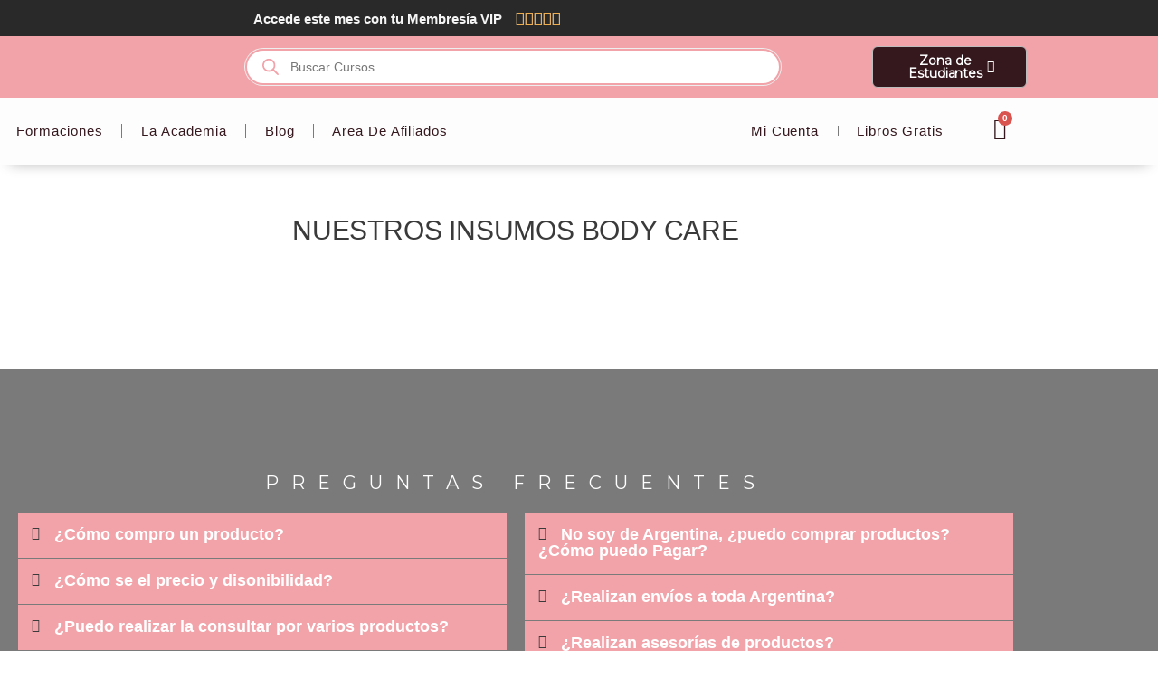

--- FILE ---
content_type: text/css
request_url: https://bodycareacademy.com/wp-content/uploads/elementor/css/post-16.css?ver=1768275622
body_size: 3039
content:
.elementor-16 .elementor-element.elementor-element-fc93b16 > .elementor-container > .elementor-column > .elementor-widget-wrap{align-content:flex-start;align-items:flex-start;}.elementor-16 .elementor-element.elementor-element-fc93b16:not(.elementor-motion-effects-element-type-background), .elementor-16 .elementor-element.elementor-element-fc93b16 > .elementor-motion-effects-container > .elementor-motion-effects-layer{background-color:#292929;}.elementor-16 .elementor-element.elementor-element-fc93b16 > .elementor-container{min-height:40px;}.elementor-16 .elementor-element.elementor-element-fc93b16{overflow:hidden;transition:background 0.3s, border 0.3s, border-radius 0.3s, box-shadow 0.3s;margin-top:0rem;margin-bottom:0rem;padding:0rem 0rem 0rem 0rem;}.elementor-16 .elementor-element.elementor-element-fc93b16 > .elementor-background-overlay{transition:background 0.3s, border-radius 0.3s, opacity 0.3s;}.elementor-16 .elementor-element.elementor-element-4219706 > .elementor-element-populated{margin:0rem 0rem 0rem 0rem;--e-column-margin-right:0rem;--e-column-margin-left:0rem;padding:0rem 0rem 0rem 0rem;}.elementor-widget-heading .elementor-heading-title{font-family:var( --e-global-typography-primary-font-family ), Sans-serif;font-weight:var( --e-global-typography-primary-font-weight );color:var( --e-global-color-primary );}.elementor-16 .elementor-element.elementor-element-d2985ed > .elementor-widget-container{margin:0rem 1rem 0rem 0rem;padding:0rem 0rem 0rem 0rem;}.elementor-16 .elementor-element.elementor-element-d2985ed{text-align:end;}.elementor-16 .elementor-element.elementor-element-d2985ed .elementor-heading-title{font-family:"Open Sans Hebrew Condensed", Sans-serif;font-weight:700;color:var( --e-global-color-astglobalcolor4 );}.elementor-16 .elementor-element.elementor-element-ae5d1d2 > .elementor-element-populated{margin:0rem 0rem 0rem 0rem;--e-column-margin-right:0rem;--e-column-margin-left:0rem;padding:0rem 0rem 0rem 0rem;}.elementor-16 .elementor-element.elementor-element-4f0be97a0:not(.elementor-motion-effects-element-type-background), .elementor-16 .elementor-element.elementor-element-4f0be97a0 > .elementor-motion-effects-container > .elementor-motion-effects-layer{background-color:#F2A3A9;}.elementor-16 .elementor-element.elementor-element-4f0be97a0{transition:background 0.3s, border 0.3s, border-radius 0.3s, box-shadow 0.3s;margin-top:0rem;margin-bottom:0rem;padding:0px 0px 0px 0px;}.elementor-16 .elementor-element.elementor-element-4f0be97a0 > .elementor-background-overlay{transition:background 0.3s, border-radius 0.3s, opacity 0.3s;}.elementor-bc-flex-widget .elementor-16 .elementor-element.elementor-element-c48ae08.elementor-column .elementor-widget-wrap{align-items:center;}.elementor-16 .elementor-element.elementor-element-c48ae08.elementor-column.elementor-element[data-element_type="column"] > .elementor-widget-wrap.elementor-element-populated{align-content:center;align-items:center;}.elementor-widget-theme-site-logo .widget-image-caption{color:var( --e-global-color-text );font-family:var( --e-global-typography-text-font-family ), Sans-serif;font-weight:var( --e-global-typography-text-font-weight );}.elementor-16 .elementor-element.elementor-element-c1833cb > .elementor-widget-container{margin:0rem 0rem 0rem 0rem;padding:0rem 0rem 0rem 0rem;}.elementor-16 .elementor-element.elementor-element-c1833cb{text-align:start;}.elementor-16 .elementor-element.elementor-element-c1833cb img{width:100%;}.elementor-bc-flex-widget .elementor-16 .elementor-element.elementor-element-bc940f1.elementor-column .elementor-widget-wrap{align-items:center;}.elementor-16 .elementor-element.elementor-element-bc940f1.elementor-column.elementor-element[data-element_type="column"] > .elementor-widget-wrap.elementor-element-populated{align-content:center;align-items:center;}.elementor-16 .elementor-element.elementor-element-bc940f1.elementor-column > .elementor-widget-wrap{justify-content:flex-end;}.elementor-bc-flex-widget .elementor-16 .elementor-element.elementor-element-6f13390.elementor-column .elementor-widget-wrap{align-items:center;}.elementor-16 .elementor-element.elementor-element-6f13390.elementor-column.elementor-element[data-element_type="column"] > .elementor-widget-wrap.elementor-element-populated{align-content:center;align-items:center;}.elementor-16 .elementor-element.elementor-element-6f13390.elementor-column > .elementor-widget-wrap{justify-content:flex-end;}.elementor-16 .elementor-element.elementor-element-6f13390 > .elementor-element-populated{margin:0rem 0rem 0rem 0rem;--e-column-margin-right:0rem;--e-column-margin-left:0rem;padding:0rem 0rem 0rem 0rem;}.elementor-widget-button .elementor-button{background-color:var( --e-global-color-accent );font-family:var( --e-global-typography-accent-font-family ), Sans-serif;font-weight:var( --e-global-typography-accent-font-weight );}.elementor-16 .elementor-element.elementor-element-506f04a .elementor-button{background-color:var( --e-global-color-astglobalcolor0 );font-family:"Montserrat", Sans-serif;font-size:14px;font-weight:600;text-transform:none;letter-spacing:-0.1px;fill:var( --e-global-color-astglobalcolor5 );color:var( --e-global-color-astglobalcolor5 );border-style:solid;border-width:1px 1px 1px 1px;border-color:#BDBDBD;border-radius:6px 6px 6px 6px;padding:8px 35px 8px 35px;}.elementor-16 .elementor-element.elementor-element-506f04a .elementor-button:hover, .elementor-16 .elementor-element.elementor-element-506f04a .elementor-button:focus{background-color:#FFFFFF;color:var( --e-global-color-c3ed4b7 );border-color:var( --e-global-color-c3ed4b7 );}.elementor-16 .elementor-element.elementor-element-506f04a > .elementor-widget-container{margin:0rem 0rem 0rem 0rem;padding:0rem 0rem 0rem 0rem;}.elementor-16 .elementor-element.elementor-element-506f04a .elementor-button-content-wrapper{flex-direction:row-reverse;}.elementor-16 .elementor-element.elementor-element-506f04a .elementor-button:hover svg, .elementor-16 .elementor-element.elementor-element-506f04a .elementor-button:focus svg{fill:var( --e-global-color-c3ed4b7 );}.elementor-16 .elementor-element.elementor-element-aaae7fa:not(.elementor-motion-effects-element-type-background), .elementor-16 .elementor-element.elementor-element-aaae7fa > .elementor-motion-effects-container > .elementor-motion-effects-layer{background-color:#FDFDFD;}.elementor-16 .elementor-element.elementor-element-aaae7fa{border-style:solid;border-width:0px 0px 0px 0px;border-color:var( --e-global-color-astglobalcolor1 );box-shadow:0px 8px 15px -11px rgba(0, 0, 0, 0.42);transition:background 0.3s, border 0.3s, border-radius 0.3s, box-shadow 0.3s;margin-top:0rem;margin-bottom:0rem;padding:0.6rem 0rem 0.6rem 0rem;z-index:2;}.elementor-16 .elementor-element.elementor-element-aaae7fa > .elementor-background-overlay{transition:background 0.3s, border-radius 0.3s, opacity 0.3s;}.elementor-bc-flex-widget .elementor-16 .elementor-element.elementor-element-2278b136.elementor-column .elementor-widget-wrap{align-items:center;}.elementor-16 .elementor-element.elementor-element-2278b136.elementor-column.elementor-element[data-element_type="column"] > .elementor-widget-wrap.elementor-element-populated{align-content:center;align-items:center;}.elementor-16 .elementor-element.elementor-element-2278b136 > .elementor-element-populated{margin:0rem 0rem 0rem 0rem;--e-column-margin-right:0rem;--e-column-margin-left:0rem;padding:0rem 0rem 0rem 0rem;}.elementor-widget-nav-menu .elementor-nav-menu .elementor-item{font-family:var( --e-global-typography-primary-font-family ), Sans-serif;font-weight:var( --e-global-typography-primary-font-weight );}.elementor-widget-nav-menu .elementor-nav-menu--main .elementor-item{color:var( --e-global-color-text );fill:var( --e-global-color-text );}.elementor-widget-nav-menu .elementor-nav-menu--main .elementor-item:hover,
					.elementor-widget-nav-menu .elementor-nav-menu--main .elementor-item.elementor-item-active,
					.elementor-widget-nav-menu .elementor-nav-menu--main .elementor-item.highlighted,
					.elementor-widget-nav-menu .elementor-nav-menu--main .elementor-item:focus{color:var( --e-global-color-accent );fill:var( --e-global-color-accent );}.elementor-widget-nav-menu .elementor-nav-menu--main:not(.e--pointer-framed) .elementor-item:before,
					.elementor-widget-nav-menu .elementor-nav-menu--main:not(.e--pointer-framed) .elementor-item:after{background-color:var( --e-global-color-accent );}.elementor-widget-nav-menu .e--pointer-framed .elementor-item:before,
					.elementor-widget-nav-menu .e--pointer-framed .elementor-item:after{border-color:var( --e-global-color-accent );}.elementor-widget-nav-menu{--e-nav-menu-divider-color:var( --e-global-color-text );}.elementor-widget-nav-menu .elementor-nav-menu--dropdown .elementor-item, .elementor-widget-nav-menu .elementor-nav-menu--dropdown  .elementor-sub-item{font-family:var( --e-global-typography-accent-font-family ), Sans-serif;font-weight:var( --e-global-typography-accent-font-weight );}.elementor-16 .elementor-element.elementor-element-64ba27f > .elementor-widget-container{margin:0rem 0rem 0rem 0rem;padding:0rem 0rem 0rem 0rem;}.elementor-16 .elementor-element.elementor-element-64ba27f .elementor-menu-toggle{margin-left:auto;background-color:#FFFFFF00;}.elementor-16 .elementor-element.elementor-element-64ba27f .elementor-nav-menu .elementor-item{font-family:"Poppins", Sans-serif;font-weight:400;text-transform:capitalize;letter-spacing:0.9px;}.elementor-16 .elementor-element.elementor-element-64ba27f .elementor-nav-menu--main .elementor-item{color:var( --e-global-color-astglobalcolor0 );fill:var( --e-global-color-astglobalcolor0 );padding-left:18px;padding-right:18px;padding-top:8px;padding-bottom:8px;}.elementor-16 .elementor-element.elementor-element-64ba27f .elementor-nav-menu--main .elementor-item:hover,
					.elementor-16 .elementor-element.elementor-element-64ba27f .elementor-nav-menu--main .elementor-item.elementor-item-active,
					.elementor-16 .elementor-element.elementor-element-64ba27f .elementor-nav-menu--main .elementor-item.highlighted,
					.elementor-16 .elementor-element.elementor-element-64ba27f .elementor-nav-menu--main .elementor-item:focus{color:#fff;}.elementor-16 .elementor-element.elementor-element-64ba27f .elementor-nav-menu--main:not(.e--pointer-framed) .elementor-item:before,
					.elementor-16 .elementor-element.elementor-element-64ba27f .elementor-nav-menu--main:not(.e--pointer-framed) .elementor-item:after{background-color:var( --e-global-color-c3ed4b7 );}.elementor-16 .elementor-element.elementor-element-64ba27f .e--pointer-framed .elementor-item:before,
					.elementor-16 .elementor-element.elementor-element-64ba27f .e--pointer-framed .elementor-item:after{border-color:var( --e-global-color-c3ed4b7 );}.elementor-16 .elementor-element.elementor-element-64ba27f .elementor-nav-menu--main .elementor-item.elementor-item-active{color:var( --e-global-color-secondary );}.elementor-16 .elementor-element.elementor-element-64ba27f .elementor-nav-menu--main:not(.e--pointer-framed) .elementor-item.elementor-item-active:before,
					.elementor-16 .elementor-element.elementor-element-64ba27f .elementor-nav-menu--main:not(.e--pointer-framed) .elementor-item.elementor-item-active:after{background-color:#02010100;}.elementor-16 .elementor-element.elementor-element-64ba27f .e--pointer-framed .elementor-item.elementor-item-active:before,
					.elementor-16 .elementor-element.elementor-element-64ba27f .e--pointer-framed .elementor-item.elementor-item-active:after{border-color:#02010100;}.elementor-16 .elementor-element.elementor-element-64ba27f{--e-nav-menu-divider-content:"";--e-nav-menu-divider-style:solid;--e-nav-menu-divider-width:1px;--e-nav-menu-divider-height:16px;--e-nav-menu-horizontal-menu-item-margin:calc( 5px / 2 );}.elementor-16 .elementor-element.elementor-element-64ba27f .elementor-nav-menu--main:not(.elementor-nav-menu--layout-horizontal) .elementor-nav-menu > li:not(:last-child){margin-bottom:5px;}.elementor-16 .elementor-element.elementor-element-64ba27f .elementor-nav-menu--dropdown a, .elementor-16 .elementor-element.elementor-element-64ba27f .elementor-menu-toggle{color:var( --e-global-color-astglobalcolor4 );fill:var( --e-global-color-astglobalcolor4 );}.elementor-16 .elementor-element.elementor-element-64ba27f .elementor-nav-menu--dropdown{background-color:var( --e-global-color-c3ed4b7 );}.elementor-16 .elementor-element.elementor-element-64ba27f .elementor-nav-menu--dropdown a:hover,
					.elementor-16 .elementor-element.elementor-element-64ba27f .elementor-nav-menu--dropdown a:focus,
					.elementor-16 .elementor-element.elementor-element-64ba27f .elementor-nav-menu--dropdown a.elementor-item-active,
					.elementor-16 .elementor-element.elementor-element-64ba27f .elementor-nav-menu--dropdown a.highlighted,
					.elementor-16 .elementor-element.elementor-element-64ba27f .elementor-menu-toggle:hover,
					.elementor-16 .elementor-element.elementor-element-64ba27f .elementor-menu-toggle:focus{color:var( --e-global-color-c3ed4b7 );}.elementor-16 .elementor-element.elementor-element-64ba27f .elementor-nav-menu--dropdown a:hover,
					.elementor-16 .elementor-element.elementor-element-64ba27f .elementor-nav-menu--dropdown a:focus,
					.elementor-16 .elementor-element.elementor-element-64ba27f .elementor-nav-menu--dropdown a.elementor-item-active,
					.elementor-16 .elementor-element.elementor-element-64ba27f .elementor-nav-menu--dropdown a.highlighted{background-color:#FFFFFF;}.elementor-16 .elementor-element.elementor-element-64ba27f .elementor-nav-menu--dropdown .elementor-item, .elementor-16 .elementor-element.elementor-element-64ba27f .elementor-nav-menu--dropdown  .elementor-sub-item{font-family:"Roboto", Sans-serif;font-weight:600;}.elementor-16 .elementor-element.elementor-element-64ba27f div.elementor-menu-toggle{color:#FFFFFF;}.elementor-16 .elementor-element.elementor-element-64ba27f div.elementor-menu-toggle svg{fill:#FFFFFF;}.elementor-bc-flex-widget .elementor-16 .elementor-element.elementor-element-219c4ac9.elementor-column .elementor-widget-wrap{align-items:center;}.elementor-16 .elementor-element.elementor-element-219c4ac9.elementor-column.elementor-element[data-element_type="column"] > .elementor-widget-wrap.elementor-element-populated{align-content:center;align-items:center;}.elementor-16 .elementor-element.elementor-element-219c4ac9 > .elementor-element-populated{margin:0rem 0rem 0rem 0rem;--e-column-margin-right:0rem;--e-column-margin-left:0rem;padding:0rem 0rem 0rem 0rem;}.elementor-16 .elementor-element.elementor-element-88667b0 > .elementor-widget-container{margin:0rem 0rem 0rem 0rem;padding:0rem 0rem 0rem 0rem;}.elementor-16 .elementor-element.elementor-element-88667b0 .elementor-menu-toggle{margin-left:auto;background-color:#FFFFFF00;}.elementor-16 .elementor-element.elementor-element-88667b0 .elementor-nav-menu .elementor-item{font-family:"Poppins", Sans-serif;font-weight:400;text-transform:capitalize;letter-spacing:0.9px;}.elementor-16 .elementor-element.elementor-element-88667b0 .elementor-nav-menu--main .elementor-item{color:var( --e-global-color-astglobalcolor0 );fill:var( --e-global-color-astglobalcolor0 );padding-left:18px;padding-right:18px;padding-top:8px;padding-bottom:8px;}.elementor-16 .elementor-element.elementor-element-88667b0 .elementor-nav-menu--main .elementor-item:hover,
					.elementor-16 .elementor-element.elementor-element-88667b0 .elementor-nav-menu--main .elementor-item.elementor-item-active,
					.elementor-16 .elementor-element.elementor-element-88667b0 .elementor-nav-menu--main .elementor-item.highlighted,
					.elementor-16 .elementor-element.elementor-element-88667b0 .elementor-nav-menu--main .elementor-item:focus{color:#fff;}.elementor-16 .elementor-element.elementor-element-88667b0 .elementor-nav-menu--main:not(.e--pointer-framed) .elementor-item:before,
					.elementor-16 .elementor-element.elementor-element-88667b0 .elementor-nav-menu--main:not(.e--pointer-framed) .elementor-item:after{background-color:var( --e-global-color-c3ed4b7 );}.elementor-16 .elementor-element.elementor-element-88667b0 .e--pointer-framed .elementor-item:before,
					.elementor-16 .elementor-element.elementor-element-88667b0 .e--pointer-framed .elementor-item:after{border-color:var( --e-global-color-c3ed4b7 );}.elementor-16 .elementor-element.elementor-element-88667b0 .elementor-nav-menu--main .elementor-item.elementor-item-active{color:var( --e-global-color-secondary );}.elementor-16 .elementor-element.elementor-element-88667b0{--e-nav-menu-divider-content:"";--e-nav-menu-divider-style:solid;--e-nav-menu-divider-width:1px;--e-nav-menu-horizontal-menu-item-margin:calc( 5px / 2 );}.elementor-16 .elementor-element.elementor-element-88667b0 .elementor-nav-menu--main:not(.elementor-nav-menu--layout-horizontal) .elementor-nav-menu > li:not(:last-child){margin-bottom:5px;}.elementor-16 .elementor-element.elementor-element-88667b0 .elementor-nav-menu--dropdown a, .elementor-16 .elementor-element.elementor-element-88667b0 .elementor-menu-toggle{color:var( --e-global-color-astglobalcolor4 );fill:var( --e-global-color-astglobalcolor4 );}.elementor-16 .elementor-element.elementor-element-88667b0 .elementor-nav-menu--dropdown{background-color:var( --e-global-color-c3ed4b7 );}.elementor-16 .elementor-element.elementor-element-88667b0 .elementor-nav-menu--dropdown a:hover,
					.elementor-16 .elementor-element.elementor-element-88667b0 .elementor-nav-menu--dropdown a:focus,
					.elementor-16 .elementor-element.elementor-element-88667b0 .elementor-nav-menu--dropdown a.elementor-item-active,
					.elementor-16 .elementor-element.elementor-element-88667b0 .elementor-nav-menu--dropdown a.highlighted,
					.elementor-16 .elementor-element.elementor-element-88667b0 .elementor-menu-toggle:hover,
					.elementor-16 .elementor-element.elementor-element-88667b0 .elementor-menu-toggle:focus{color:var( --e-global-color-c3ed4b7 );}.elementor-16 .elementor-element.elementor-element-88667b0 .elementor-nav-menu--dropdown a:hover,
					.elementor-16 .elementor-element.elementor-element-88667b0 .elementor-nav-menu--dropdown a:focus,
					.elementor-16 .elementor-element.elementor-element-88667b0 .elementor-nav-menu--dropdown a.elementor-item-active,
					.elementor-16 .elementor-element.elementor-element-88667b0 .elementor-nav-menu--dropdown a.highlighted{background-color:#FFFFFF;}.elementor-16 .elementor-element.elementor-element-88667b0 .elementor-nav-menu--dropdown .elementor-item, .elementor-16 .elementor-element.elementor-element-88667b0 .elementor-nav-menu--dropdown  .elementor-sub-item{font-family:"Roboto", Sans-serif;font-weight:600;}.elementor-16 .elementor-element.elementor-element-88667b0 div.elementor-menu-toggle{color:#FFFFFF;}.elementor-16 .elementor-element.elementor-element-88667b0 div.elementor-menu-toggle svg{fill:#FFFFFF;}.elementor-16 .elementor-element.elementor-element-d1c4397 > .elementor-element-populated{margin:0rem 0rem 0rem 0rem;--e-column-margin-right:0rem;--e-column-margin-left:0rem;padding:0rem 0rem 0rem 0rem;}.elementor-widget-hfe-cart .hfe-menu-cart__toggle .elementor-button{font-family:var( --e-global-typography-primary-font-family ), Sans-serif;font-weight:var( --e-global-typography-primary-font-weight );}.elementor-16 .elementor-element.elementor-element-ce635a2 > .elementor-widget-container{margin:0rem 0rem 0rem 0rem;padding:0rem 0rem 0rem 0rem;}.elementor-16 .elementor-element.elementor-element-ce635a2 .hfe-menu-cart__toggle .elementor-button,.elementor-16 .elementor-element.elementor-element-ce635a2 .hfe-cart-menu-wrap-default span.hfe-cart-count{color:var( --e-global-color-astglobalcolor0 );background-color:#02010100;}.elementor-16 .elementor-element.elementor-element-ce635a2 .hfe-menu-cart__toggle .elementor-button,.elementor-16 .elementor-element.elementor-element-ce635a2 .hfe-cart-menu-wrap-default .hfe-cart-count:after, .elementor-16 .elementor-element.elementor-element-ce635a2 .hfe-masthead-custom-menu-items .hfe-cart-menu-wrap-default .hfe-cart-count{border-color:#FFFFFF00;}.elementor-16 .elementor-element.elementor-element-ce635a2 .hfe-menu-cart__toggle .elementor-button-icon{font-size:24px;}.elementor-16 .elementor-element.elementor-element-76d325b > .elementor-container > .elementor-column > .elementor-widget-wrap{align-content:flex-start;align-items:flex-start;}.elementor-16 .elementor-element.elementor-element-76d325b:not(.elementor-motion-effects-element-type-background), .elementor-16 .elementor-element.elementor-element-76d325b > .elementor-motion-effects-container > .elementor-motion-effects-layer{background-color:#1D1D1D;}.elementor-16 .elementor-element.elementor-element-76d325b{overflow:hidden;transition:background 0.3s, border 0.3s, border-radius 0.3s, box-shadow 0.3s;}.elementor-16 .elementor-element.elementor-element-76d325b > .elementor-background-overlay{transition:background 0.3s, border-radius 0.3s, opacity 0.3s;}.elementor-16 .elementor-element.elementor-element-95e9f41 .elementor-heading-title{font-family:"Open Sans Hebrew Condensed", Sans-serif;font-weight:700;color:var( --e-global-color-astglobalcolor4 );}.elementor-16 .elementor-element.elementor-element-dae5125 > .elementor-container > .elementor-column > .elementor-widget-wrap{align-content:space-around;align-items:space-around;}.elementor-16 .elementor-element.elementor-element-dae5125:not(.elementor-motion-effects-element-type-background), .elementor-16 .elementor-element.elementor-element-dae5125 > .elementor-motion-effects-container > .elementor-motion-effects-layer{background-color:var( --e-global-color-astglobalcolor1 );}.elementor-16 .elementor-element.elementor-element-dae5125 > .elementor-container{min-height:400px;}.elementor-16 .elementor-element.elementor-element-dae5125{transition:background 0.3s, border 0.3s, border-radius 0.3s, box-shadow 0.3s;}.elementor-16 .elementor-element.elementor-element-dae5125 > .elementor-background-overlay{transition:background 0.3s, border-radius 0.3s, opacity 0.3s;}.elementor-widget-navigation-menu .menu-item a.hfe-menu-item.elementor-button{background-color:var( --e-global-color-accent );font-family:var( --e-global-typography-accent-font-family ), Sans-serif;font-weight:var( --e-global-typography-accent-font-weight );}.elementor-widget-navigation-menu .menu-item a.hfe-menu-item.elementor-button:hover{background-color:var( --e-global-color-accent );}.elementor-widget-navigation-menu a.hfe-menu-item, .elementor-widget-navigation-menu a.hfe-sub-menu-item{font-family:var( --e-global-typography-primary-font-family ), Sans-serif;font-weight:var( --e-global-typography-primary-font-weight );}.elementor-widget-navigation-menu .menu-item a.hfe-menu-item, .elementor-widget-navigation-menu .sub-menu a.hfe-sub-menu-item{color:var( --e-global-color-text );}.elementor-widget-navigation-menu .menu-item a.hfe-menu-item:hover,
								.elementor-widget-navigation-menu .sub-menu a.hfe-sub-menu-item:hover,
								.elementor-widget-navigation-menu .menu-item.current-menu-item a.hfe-menu-item,
								.elementor-widget-navigation-menu .menu-item a.hfe-menu-item.highlighted,
								.elementor-widget-navigation-menu .menu-item a.hfe-menu-item:focus{color:var( --e-global-color-accent );}.elementor-widget-navigation-menu .hfe-nav-menu-layout:not(.hfe-pointer__framed) .menu-item.parent a.hfe-menu-item:before,
								.elementor-widget-navigation-menu .hfe-nav-menu-layout:not(.hfe-pointer__framed) .menu-item.parent a.hfe-menu-item:after{background-color:var( --e-global-color-accent );}.elementor-widget-navigation-menu .hfe-nav-menu-layout:not(.hfe-pointer__framed) .menu-item.parent .sub-menu .hfe-has-submenu-container a:after{background-color:var( --e-global-color-accent );}.elementor-widget-navigation-menu .hfe-pointer__framed .menu-item.parent a.hfe-menu-item:before,
								.elementor-widget-navigation-menu .hfe-pointer__framed .menu-item.parent a.hfe-menu-item:after{border-color:var( --e-global-color-accent );}
							.elementor-widget-navigation-menu .sub-menu li a.hfe-sub-menu-item,
							.elementor-widget-navigation-menu nav.hfe-dropdown li a.hfe-sub-menu-item,
							.elementor-widget-navigation-menu nav.hfe-dropdown li a.hfe-menu-item,
							.elementor-widget-navigation-menu nav.hfe-dropdown-expandible li a.hfe-menu-item,
							.elementor-widget-navigation-menu nav.hfe-dropdown-expandible li a.hfe-sub-menu-item{font-family:var( --e-global-typography-accent-font-family ), Sans-serif;font-weight:var( --e-global-typography-accent-font-weight );}.elementor-16 .elementor-element.elementor-element-53e50a9 .hfe-nav-menu__toggle,
						.elementor-16 .elementor-element.elementor-element-53e50a9 .hfe-nav-menu-icon{margin:0 auto;justify-content:center;}.elementor-16 .elementor-element.elementor-element-53e50a9 li.menu-item a{justify-content:space-between;}.elementor-16 .elementor-element.elementor-element-53e50a9 li.hfe-button-wrapper{text-align:space-between;}.elementor-16 .elementor-element.elementor-element-53e50a9.hfe-menu-item-flex-end li.hfe-button-wrapper{text-align:right;}.elementor-16 .elementor-element.elementor-element-53e50a9 .hfe-flyout-wrapper .hfe-side{width:300px;}.elementor-16 .elementor-element.elementor-element-53e50a9 .hfe-flyout-open.left{left:-300px;}.elementor-16 .elementor-element.elementor-element-53e50a9 .hfe-flyout-open.right{right:-300px;}.elementor-16 .elementor-element.elementor-element-53e50a9 .hfe-flyout-content{padding:30px;background-color:var( --e-global-color-astglobalcolor5 );}.elementor-16 .elementor-element.elementor-element-53e50a9 .menu-item a.hfe-menu-item{padding-left:15px;padding-right:15px;}.elementor-16 .elementor-element.elementor-element-53e50a9 .menu-item a.hfe-sub-menu-item{padding-left:calc( 15px + 20px );padding-right:15px;}.elementor-16 .elementor-element.elementor-element-53e50a9 .hfe-nav-menu__layout-vertical .menu-item ul ul a.hfe-sub-menu-item{padding-left:calc( 15px + 40px );padding-right:15px;}.elementor-16 .elementor-element.elementor-element-53e50a9 .hfe-nav-menu__layout-vertical .menu-item ul ul ul a.hfe-sub-menu-item{padding-left:calc( 15px + 60px );padding-right:15px;}.elementor-16 .elementor-element.elementor-element-53e50a9 .hfe-nav-menu__layout-vertical .menu-item ul ul ul ul a.hfe-sub-menu-item{padding-left:calc( 15px + 80px );padding-right:15px;}.elementor-16 .elementor-element.elementor-element-53e50a9 .menu-item a.hfe-menu-item, .elementor-16 .elementor-element.elementor-element-53e50a9 .menu-item a.hfe-sub-menu-item{padding-top:15px;padding-bottom:15px;}.elementor-16 .elementor-element.elementor-element-53e50a9 .sub-menu a.hfe-sub-menu-item,
						 .elementor-16 .elementor-element.elementor-element-53e50a9 nav.hfe-dropdown li a.hfe-menu-item,
						 .elementor-16 .elementor-element.elementor-element-53e50a9 nav.hfe-dropdown li a.hfe-sub-menu-item,
						 .elementor-16 .elementor-element.elementor-element-53e50a9 nav.hfe-dropdown-expandible li a.hfe-menu-item,
						 .elementor-16 .elementor-element.elementor-element-53e50a9 nav.hfe-dropdown-expandible li a.hfe-sub-menu-item{padding-top:15px;padding-bottom:15px;}.elementor-16 .elementor-element.elementor-element-53e50a9 .menu-item a.hfe-menu-item.elementor-button{background-color:var( --e-global-color-astglobalcolor1 );font-family:"Poppins", Sans-serif;font-weight:500;color:var( --e-global-color-secondary );border-style:solid;border-color:var( --e-global-color-astglobalcolor2 );border-radius:3px 3px 3px 3px;}.elementor-16 .elementor-element.elementor-element-53e50a9 .menu-item a.hfe-menu-item.elementor-button:hover{background-color:var( --e-global-color-astglobalcolor0 );color:var( --e-global-color-astglobalcolor4 );border-color:var( --e-global-color-text );}.elementor-16 .elementor-element.elementor-element-53e50a9 a.hfe-menu-item, .elementor-16 .elementor-element.elementor-element-53e50a9 a.hfe-sub-menu-item{font-family:"Poppins", Sans-serif;font-weight:400;}.elementor-16 .elementor-element.elementor-element-53e50a9 .menu-item a.hfe-menu-item, .elementor-16 .elementor-element.elementor-element-53e50a9 .sub-menu a.hfe-sub-menu-item{color:var( --e-global-color-astglobalcolor2 );}.elementor-16 .elementor-element.elementor-element-53e50a9 .menu-item a.hfe-menu-item:hover,
								.elementor-16 .elementor-element.elementor-element-53e50a9 .sub-menu a.hfe-sub-menu-item:hover,
								.elementor-16 .elementor-element.elementor-element-53e50a9 .menu-item.current-menu-item a.hfe-menu-item,
								.elementor-16 .elementor-element.elementor-element-53e50a9 .menu-item a.hfe-menu-item.highlighted,
								.elementor-16 .elementor-element.elementor-element-53e50a9 .menu-item a.hfe-menu-item:focus{color:var( --e-global-color-astglobalcolor1 );}.elementor-16 .elementor-element.elementor-element-53e50a9 .menu-item.current-menu-item a.hfe-menu-item,
								.elementor-16 .elementor-element.elementor-element-53e50a9 .menu-item.current-menu-ancestor a.hfe-menu-item{color:var( --e-global-color-astglobalcolor0 );}.elementor-16 .elementor-element.elementor-element-53e50a9 .sub-menu li.menu-item:not(:last-child),
						.elementor-16 .elementor-element.elementor-element-53e50a9 nav.hfe-dropdown li.menu-item:not(:last-child),
						.elementor-16 .elementor-element.elementor-element-53e50a9 nav.hfe-dropdown-expandible li.menu-item:not(:last-child){border-bottom-style:solid;border-bottom-color:#C4C4C400;border-bottom-width:1px;}.elementor-16 .elementor-element.elementor-element-53e50a9 div.hfe-nav-menu-icon{color:var( --e-global-color-astglobalcolor5 );}.elementor-16 .elementor-element.elementor-element-53e50a9 div.hfe-nav-menu-icon svg{fill:var( --e-global-color-astglobalcolor5 );}.elementor-16 .elementor-element.elementor-element-53e50a9 .hfe-nav-menu-icon{background-color:#35181D2E;padding:0.35em;}.elementor-16 .elementor-element.elementor-element-53e50a9 div.hfe-nav-menu-icon:hover{color:var( --e-global-color-text );}.elementor-16 .elementor-element.elementor-element-53e50a9 div.hfe-nav-menu-icon:hover svg{fill:var( --e-global-color-text );}.elementor-16 .elementor-element.elementor-element-53e50a9 .hfe-flyout-close{color:#7A7A7A;}.elementor-16 .elementor-element.elementor-element-53e50a9 .hfe-flyout-close svg{fill:#7A7A7A;}.elementor-widget-image .widget-image-caption{color:var( --e-global-color-text );font-family:var( --e-global-typography-text-font-family ), Sans-serif;font-weight:var( --e-global-typography-text-font-weight );}.elementor-16 .elementor-element.elementor-element-52b392e .hfe-menu-cart__toggle .elementor-button,.elementor-16 .elementor-element.elementor-element-52b392e .hfe-cart-menu-wrap-default .hfe-cart-count:after, .elementor-16 .elementor-element.elementor-element-52b392e .hfe-cart-menu-wrap-default .hfe-cart-count{border-width:0px 0px 0px 0px;border-radius:0px 0px 0px 0px;}.elementor-16 .elementor-element.elementor-element-52b392e .hfe-menu-cart__toggle .elementor-button,.elementor-16 .elementor-element.elementor-element-52b392e .hfe-cart-menu-wrap-default span.hfe-cart-count{color:var( --e-global-color-astglobalcolor4 );background-color:#02010100;}.elementor-16 .elementor-element.elementor-element-52b392e .hfe-menu-cart__toggle .elementor-button,.elementor-16 .elementor-element.elementor-element-52b392e .hfe-cart-menu-wrap-default .hfe-cart-count:after, .elementor-16 .elementor-element.elementor-element-52b392e .hfe-masthead-custom-menu-items .hfe-cart-menu-wrap-default .hfe-cart-count{border-color:#FFFFFF00;}.elementor-16 .elementor-element.elementor-element-52b392e .hfe-menu-cart__toggle .elementor-button-icon{font-size:24px;}.elementor-theme-builder-content-area{height:400px;}.elementor-location-header:before, .elementor-location-footer:before{content:"";display:table;clear:both;}@media(max-width:1024px){.elementor-16 .elementor-element.elementor-element-64ba27f .elementor-nav-menu .elementor-item{font-size:14px;}.elementor-16 .elementor-element.elementor-element-64ba27f .elementor-nav-menu--main .elementor-item{padding-left:20px;padding-right:20px;padding-top:5px;padding-bottom:5px;}.elementor-16 .elementor-element.elementor-element-64ba27f{--e-nav-menu-horizontal-menu-item-margin:calc( 0px / 2 );}.elementor-16 .elementor-element.elementor-element-64ba27f .elementor-nav-menu--main:not(.elementor-nav-menu--layout-horizontal) .elementor-nav-menu > li:not(:last-child){margin-bottom:0px;}.elementor-16 .elementor-element.elementor-element-88667b0 .elementor-nav-menu .elementor-item{font-size:14px;}.elementor-16 .elementor-element.elementor-element-88667b0 .elementor-nav-menu--main .elementor-item{padding-left:20px;padding-right:20px;padding-top:5px;padding-bottom:5px;}.elementor-16 .elementor-element.elementor-element-88667b0{--e-nav-menu-horizontal-menu-item-margin:calc( 0px / 2 );}.elementor-16 .elementor-element.elementor-element-88667b0 .elementor-nav-menu--main:not(.elementor-nav-menu--layout-horizontal) .elementor-nav-menu > li:not(:last-child){margin-bottom:0px;}.elementor-16 .elementor-element.elementor-element-dae5125 > .elementor-container{min-height:0px;}body:not(.rtl) .elementor-16 .elementor-element.elementor-element-53e50a9.hfe-nav-menu__breakpoint-tablet .hfe-nav-menu__layout-horizontal .hfe-nav-menu > li.menu-item:not(:last-child){margin-right:0px;}body .elementor-16 .elementor-element.elementor-element-53e50a9 nav.hfe-nav-menu__layout-vertical .hfe-nav-menu > li.menu-item:not(:last-child){margin-bottom:0px;}.elementor-16 .elementor-element.elementor-element-e6014f1 > .elementor-widget-container{margin:0rem 0rem 0rem 0rem;padding:0rem 0rem 0rem 0rem;}.elementor-16 .elementor-element.elementor-element-e6014f1 img{width:60%;}}@media(min-width:768px){.elementor-16 .elementor-element.elementor-element-c48ae08{width:15%;}.elementor-16 .elementor-element.elementor-element-bc940f1{width:69.526%;}.elementor-16 .elementor-element.elementor-element-6f13390{width:15%;}.elementor-16 .elementor-element.elementor-element-2278b136{width:60%;}.elementor-16 .elementor-element.elementor-element-219c4ac9{width:39.914%;}.elementor-16 .elementor-element.elementor-element-61061ec{width:84.998%;}.elementor-16 .elementor-element.elementor-element-d1c4397{width:15%;}}@media(max-width:1024px) and (min-width:768px){.elementor-16 .elementor-element.elementor-element-c48ae08{width:15%;}.elementor-16 .elementor-element.elementor-element-bc940f1{width:85%;}.elementor-16 .elementor-element.elementor-element-6f13390{width:85%;}.elementor-16 .elementor-element.elementor-element-2278b136{width:75%;}.elementor-16 .elementor-element.elementor-element-219c4ac9{width:75%;}}@media(max-width:767px){.elementor-16 .elementor-element.elementor-element-fc93b16 > .elementor-container{min-height:29vw;}.elementor-16 .elementor-element.elementor-element-fc93b16{margin-top:0rem;margin-bottom:0rem;padding:1rem 1rem 1rem 1rem;}.elementor-16 .elementor-element.elementor-element-4219706 > .elementor-element-populated{margin:0rem 0rem 0rem 0rem;--e-column-margin-right:0rem;--e-column-margin-left:0rem;padding:0rem 0rem 0rem 0rem;}.elementor-16 .elementor-element.elementor-element-d2985ed > .elementor-widget-container{margin:0rem 0rem 0rem 0rem;padding:0rem 0rem 0rem 0rem;}.elementor-16 .elementor-element.elementor-element-d2985ed{text-align:center;}.elementor-16 .elementor-element.elementor-element-d2985ed .elementor-heading-title{font-size:14px;line-height:1.4em;letter-spacing:-0.4px;}.elementor-16 .elementor-element.elementor-element-ae5d1d2 > .elementor-element-populated{margin:0rem 0rem 0rem 0rem;--e-column-margin-right:0rem;--e-column-margin-left:0rem;padding:0rem 0rem 0rem 0rem;}.elementor-16 .elementor-element.elementor-element-c48ae08{width:31%;z-index:3;}.elementor-16 .elementor-element.elementor-element-bc940f1{width:70%;}.elementor-16 .elementor-element.elementor-element-bc940f1.elementor-column > .elementor-widget-wrap{justify-content:flex-end;}.elementor-16 .elementor-element.elementor-element-6f13390{width:70%;}.elementor-16 .elementor-element.elementor-element-6f13390.elementor-column > .elementor-widget-wrap{justify-content:flex-end;}.elementor-16 .elementor-element.elementor-element-aaae7fa{z-index:3;}.elementor-16 .elementor-element.elementor-element-2278b136{width:30%;}.elementor-16 .elementor-element.elementor-element-64ba27f .elementor-nav-menu--main .elementor-item{padding-left:20px;padding-right:20px;}.elementor-16 .elementor-element.elementor-element-64ba27f{--e-nav-menu-horizontal-menu-item-margin:calc( 36px / 2 );}.elementor-16 .elementor-element.elementor-element-64ba27f .elementor-nav-menu--main:not(.elementor-nav-menu--layout-horizontal) .elementor-nav-menu > li:not(:last-child){margin-bottom:36px;}.elementor-16 .elementor-element.elementor-element-64ba27f .elementor-nav-menu--dropdown a{padding-left:43px;padding-right:43px;padding-top:11px;padding-bottom:11px;}.elementor-16 .elementor-element.elementor-element-64ba27f .elementor-nav-menu--main > .elementor-nav-menu > li > .elementor-nav-menu--dropdown, .elementor-16 .elementor-element.elementor-element-64ba27f .elementor-nav-menu__container.elementor-nav-menu--dropdown{margin-top:32px !important;}.elementor-16 .elementor-element.elementor-element-219c4ac9{width:30%;}.elementor-16 .elementor-element.elementor-element-88667b0 .elementor-nav-menu--main .elementor-item{padding-left:20px;padding-right:20px;}.elementor-16 .elementor-element.elementor-element-88667b0{--e-nav-menu-horizontal-menu-item-margin:calc( 36px / 2 );}.elementor-16 .elementor-element.elementor-element-88667b0 .elementor-nav-menu--main:not(.elementor-nav-menu--layout-horizontal) .elementor-nav-menu > li:not(:last-child){margin-bottom:36px;}.elementor-16 .elementor-element.elementor-element-88667b0 .elementor-nav-menu--dropdown a{padding-left:43px;padding-right:43px;padding-top:11px;padding-bottom:11px;}.elementor-16 .elementor-element.elementor-element-88667b0 .elementor-nav-menu--main > .elementor-nav-menu > li > .elementor-nav-menu--dropdown, .elementor-16 .elementor-element.elementor-element-88667b0 .elementor-nav-menu__container.elementor-nav-menu--dropdown{margin-top:32px !important;}.elementor-16 .elementor-element.elementor-element-ce635a2 .hfe-menu-cart__toggle .elementor-button{padding:0px 0px 0px 0px;}.elementor-16 .elementor-element.elementor-element-ce635a2 > .elementor-widget-container{margin:0rem 0rem 0rem 0rem;padding:0rem 1rem 0rem 0rem;}.elementor-16 .elementor-element.elementor-element-76d325b{margin-top:0rem;margin-bottom:0rem;padding:1rem 1rem 1rem 1rem;}.elementor-16 .elementor-element.elementor-element-3c19283 > .elementor-element-populated{margin:0rem 0rem 0rem 0rem;--e-column-margin-right:0rem;--e-column-margin-left:0rem;padding:0rem 0rem 0rem 0rem;}.elementor-16 .elementor-element.elementor-element-95e9f41 > .elementor-widget-container{margin:0rem 0rem 0rem 0rem;padding:0rem 0rem 0rem 0rem;}.elementor-16 .elementor-element.elementor-element-95e9f41{text-align:center;}.elementor-16 .elementor-element.elementor-element-95e9f41 .elementor-heading-title{font-size:14px;line-height:1.4em;letter-spacing:-0.4px;}.elementor-16 .elementor-element.elementor-element-ffa10f0 > .elementor-widget-container{margin:-1.3rem 0rem 0rem 0rem;padding:0rem 0rem 0rem 0rem;}.elementor-16 .elementor-element.elementor-element-ffa10f0{--e-rating-justify-content:center;}.elementor-16 .elementor-element.elementor-element-dae5125 > .elementor-container{min-height:15vw;}.elementor-16 .elementor-element.elementor-element-dae5125{margin-top:0rem;margin-bottom:0rem;padding:1rem 0rem 1rem 0rem;z-index:999;}.elementor-16 .elementor-element.elementor-element-c30c7a5{width:33.33%;}.elementor-16 .elementor-element.elementor-element-c30c7a5 > .elementor-element-populated{margin:0rem 0rem 0rem 0rem;--e-column-margin-right:0rem;--e-column-margin-left:0rem;padding:0rem 0rem 0rem 1rem;}.elementor-16 .elementor-element.elementor-element-53e50a9 .hfe-nav-menu__toggle,
						.elementor-16 .elementor-element.elementor-element-53e50a9 .hfe-nav-menu-icon{margin-right:auto;margin-left:0;justify-content:flex-start;}.elementor-16 .elementor-element.elementor-element-53e50a9 li.menu-item a{justify-content:space-between;}.elementor-16 .elementor-element.elementor-element-53e50a9 li.hfe-button-wrapper{text-align:space-between;}.elementor-16 .elementor-element.elementor-element-53e50a9.hfe-menu-item-flex-end li.hfe-button-wrapper{text-align:right;}.elementor-16 .elementor-element.elementor-element-53e50a9 .hfe-flyout-content{padding:25px;}.elementor-16 .elementor-element.elementor-element-53e50a9 .menu-item a.hfe-menu-item, .elementor-16 .elementor-element.elementor-element-53e50a9 .menu-item a.hfe-sub-menu-item{padding-top:20px;padding-bottom:20px;}body:not(.rtl) .elementor-16 .elementor-element.elementor-element-53e50a9 .hfe-nav-menu__layout-horizontal .hfe-nav-menu > li.menu-item:not(:last-child){margin-right:5px;}body.rtl .elementor-16 .elementor-element.elementor-element-53e50a9 .hfe-nav-menu__layout-horizontal .hfe-nav-menu > li.menu-item:not(:last-child){margin-left:5px;}.elementor-16 .elementor-element.elementor-element-53e50a9 nav:not(.hfe-nav-menu__layout-horizontal) .hfe-nav-menu > li.menu-item:not(:last-child){margin-bottom:5px;}body:not(.rtl) .elementor-16 .elementor-element.elementor-element-53e50a9.hfe-nav-menu__breakpoint-mobile .hfe-nav-menu__layout-horizontal .hfe-nav-menu > li.menu-item:not(:last-child){margin-right:0px;}body .elementor-16 .elementor-element.elementor-element-53e50a9 nav.hfe-nav-menu__layout-vertical .hfe-nav-menu > li.menu-item:not(:last-child){margin-bottom:0px;}.elementor-16 .elementor-element.elementor-element-53e50a9 .hfe-flyout-wrapper .hfe-nav-menu > li.menu-item:first-child{margin-top:30px;}.elementor-16 .elementor-element.elementor-element-53e50a9 .hfe-nav-menu-icon{font-size:20px;border-width:0px;padding:0.35em;}.elementor-16 .elementor-element.elementor-element-53e50a9 .hfe-nav-menu-icon svg{font-size:20px;line-height:20px;height:20px;width:20px;}.elementor-16 .elementor-element.elementor-element-53e50a9 .hfe-flyout-close,
					.elementor-16 .elementor-element.elementor-element-53e50a9 .hfe-flyout-close svg{height:24px;width:24px;font-size:24px;line-height:24px;}.elementor-16 .elementor-element.elementor-element-53e50a9 .menu-item a.hfe-menu-item.elementor-button{padding:15px 15px 15px 15px;border-width:1px 1px 1px 1px;}.elementor-16 .elementor-element.elementor-element-53e50a9 > .elementor-widget-container{margin:0rem 0rem 0rem 0rem;padding:0rem 0rem 0rem 0rem;}.elementor-16 .elementor-element.elementor-element-53e50a9 a.hfe-menu-item, .elementor-16 .elementor-element.elementor-element-53e50a9 a.hfe-sub-menu-item{font-size:14px;letter-spacing:2.5px;}.elementor-16 .elementor-element.elementor-element-38c5835{width:33.33%;}.elementor-bc-flex-widget .elementor-16 .elementor-element.elementor-element-38c5835.elementor-column .elementor-widget-wrap{align-items:center;}.elementor-16 .elementor-element.elementor-element-38c5835.elementor-column.elementor-element[data-element_type="column"] > .elementor-widget-wrap.elementor-element-populated{align-content:center;align-items:center;}.elementor-16 .elementor-element.elementor-element-38c5835.elementor-column > .elementor-widget-wrap{justify-content:center;}.elementor-16 .elementor-element.elementor-element-38c5835 > .elementor-element-populated{margin:0rem 0rem 0rem 0rem;--e-column-margin-right:0rem;--e-column-margin-left:0rem;padding:0rem 0rem 0rem 0rem;}.elementor-16 .elementor-element.elementor-element-e6014f1 > .elementor-widget-container{margin:0rem 0rem 0rem 0rem;padding:0rem 0rem 0rem 0rem;}.elementor-16 .elementor-element.elementor-element-e6014f1{text-align:center;}.elementor-16 .elementor-element.elementor-element-e6014f1 img{width:100%;max-width:100%;}.elementor-16 .elementor-element.elementor-element-c0dc063{width:33.33%;}.elementor-16 .elementor-element.elementor-element-c0dc063 > .elementor-element-populated{margin:0rem 0rem 0rem 0rem;--e-column-margin-right:0rem;--e-column-margin-left:0rem;padding:0rem 0rem 0rem 0rem;}.elementor-16 .elementor-element.elementor-element-52b392e .hfe-menu-cart__toggle .elementor-button{padding:0px 0px 0px 0px;}.elementor-16 .elementor-element.elementor-element-52b392e > .elementor-widget-container{margin:0rem 0rem 0rem 0rem;padding:0rem 1rem 0rem 0rem;}}

--- FILE ---
content_type: text/css
request_url: https://bodycareacademy.com/wp-content/uploads/elementor/css/post-170.css?ver=1768275622
body_size: 2681
content:
.elementor-170 .elementor-element.elementor-element-eed2ad2 > .elementor-element-populated{transition:background 0.3s, border 0.3s, border-radius 0.3s, box-shadow 0.3s;margin:0px 0px 0px 0px;--e-column-margin-right:0px;--e-column-margin-left:0px;padding:0px 0px 0px 0px;}.elementor-170 .elementor-element.elementor-element-eed2ad2 > .elementor-element-populated > .elementor-background-overlay{transition:background 0.3s, border-radius 0.3s, opacity 0.3s;}.elementor-170 .elementor-element.elementor-element-b8bf4a8:not(.elementor-motion-effects-element-type-background), .elementor-170 .elementor-element.elementor-element-b8bf4a8 > .elementor-motion-effects-container > .elementor-motion-effects-layer{background-color:var( --e-global-color-astglobalcolor8 );}.elementor-170 .elementor-element.elementor-element-b8bf4a8{transition:background 0.3s, border 0.3s, border-radius 0.3s, box-shadow 0.3s;}.elementor-170 .elementor-element.elementor-element-b8bf4a8 > .elementor-background-overlay{transition:background 0.3s, border-radius 0.3s, opacity 0.3s;}.elementor-170 .elementor-element.elementor-element-055a657 > .elementor-element-populated{padding:5rem 0rem 3rem 0rem;}.elementor-170 .elementor-element.elementor-element-5ad1ff0{margin-top:0rem;margin-bottom:0rem;padding:0rem 0rem 0rem 0rem;}.elementor-170 .elementor-element.elementor-element-30bcef7 > .elementor-element-populated{margin:0rem 0rem 0rem 0rem;--e-column-margin-right:0rem;--e-column-margin-left:0rem;padding:0rem 0rem 0rem 0rem;}.elementor-widget-theme-site-logo .widget-image-caption{color:var( --e-global-color-text );font-family:var( --e-global-typography-text-font-family ), Sans-serif;font-weight:var( --e-global-typography-text-font-weight );}.elementor-170 .elementor-element.elementor-element-1e4cf02 > .elementor-widget-container{margin:0rem 0rem 0rem 0rem;padding:0rem 0rem 1rem 0rem;}.elementor-170 .elementor-element.elementor-element-1e4cf02{text-align:start;}.elementor-170 .elementor-element.elementor-element-1e4cf02 img{width:60%;max-width:100%;}.elementor-170 .elementor-element.elementor-element-88ff190 > .elementor-element-populated{margin:0rem 0rem 0rem 0rem;--e-column-margin-right:0rem;--e-column-margin-left:0rem;padding:0rem 0rem 0rem 0rem;}.elementor-170 .elementor-element.elementor-element-a1a0851 > .elementor-element-populated{margin:0rem 0rem 0rem 0rem;--e-column-margin-right:0rem;--e-column-margin-left:0rem;padding:0rem 0rem 0rem 0rem;}.elementor-170 .elementor-element.elementor-element-448a9ba > .elementor-element-populated{margin:0rem 0rem 0rem 0rem;--e-column-margin-right:0rem;--e-column-margin-left:0rem;padding:1rem 0rem 0rem 0rem;}.elementor-widget-heading .elementor-heading-title{font-family:var( --e-global-typography-primary-font-family ), Sans-serif;font-weight:var( --e-global-typography-primary-font-weight );color:var( --e-global-color-primary );}.elementor-170 .elementor-element.elementor-element-a98d629 > .elementor-widget-container{margin:0rem 0rem 0rem 0rem;padding:0rem 0rem 1rem 0rem;}.elementor-170 .elementor-element.elementor-element-a98d629{text-align:start;}.elementor-170 .elementor-element.elementor-element-a98d629 .elementor-heading-title{font-family:"Body Care Gotham", Sans-serif;font-size:17px;font-weight:600;line-height:35px;letter-spacing:-0.7px;color:var( --e-global-color-c3ed4b7 );}.elementor-170 .elementor-element.elementor-element-c0c3188 > .elementor-element-populated{margin:0rem 0rem 0rem 0rem;--e-column-margin-right:0rem;--e-column-margin-left:0rem;padding:1rem 0rem 0rem 5rem;}.elementor-170 .elementor-element.elementor-element-b7fb680 > .elementor-widget-container{margin:0rem 0rem 0rem 0rem;padding:0rem 0rem 1rem 0rem;}.elementor-170 .elementor-element.elementor-element-b7fb680{text-align:start;}.elementor-170 .elementor-element.elementor-element-b7fb680 .elementor-heading-title{font-family:"Body Care Gotham", Sans-serif;font-size:17px;font-weight:600;line-height:35px;letter-spacing:-0.7px;color:var( --e-global-color-c3ed4b7 );}.elementor-170 .elementor-element.elementor-element-c7083a8 > .elementor-element-populated{margin:0rem 0rem 0rem 0rem;--e-column-margin-right:0rem;--e-column-margin-left:0rem;padding:1rem 0rem 0rem 0rem;}.elementor-170 .elementor-element.elementor-element-ad59138 > .elementor-widget-container{margin:0rem 0rem 0rem 0rem;padding:0rem 0rem 1rem 0rem;}.elementor-170 .elementor-element.elementor-element-ad59138{text-align:start;}.elementor-170 .elementor-element.elementor-element-ad59138 .elementor-heading-title{font-family:"Body Care Gotham", Sans-serif;font-size:17px;font-weight:600;line-height:35px;letter-spacing:-0.7px;color:var( --e-global-color-c3ed4b7 );}.elementor-170 .elementor-element.elementor-element-39babfa > .elementor-element-populated{margin:0rem 0rem 0rem 0rem;--e-column-margin-right:0rem;--e-column-margin-left:0rem;padding:0rem 0rem 0rem 0rem;}.elementor-170 .elementor-element.elementor-element-82e1d6b{text-align:justify;}.elementor-170 .elementor-element.elementor-element-82e1d6b .elementor-heading-title{font-family:"Body Care Montserrat", Sans-serif;font-size:12px;font-weight:600;line-height:1.6em;letter-spacing:0.3px;word-spacing:1px;color:#FFFFFF;}.elementor-widget-form .elementor-field-group > label, .elementor-widget-form .elementor-field-subgroup label{color:var( --e-global-color-text );}.elementor-widget-form .elementor-field-group > label{font-family:var( --e-global-typography-text-font-family ), Sans-serif;font-weight:var( --e-global-typography-text-font-weight );}.elementor-widget-form .elementor-field-type-html{color:var( --e-global-color-text );font-family:var( --e-global-typography-text-font-family ), Sans-serif;font-weight:var( --e-global-typography-text-font-weight );}.elementor-widget-form .elementor-field-group .elementor-field{color:var( --e-global-color-text );}.elementor-widget-form .elementor-field-group .elementor-field, .elementor-widget-form .elementor-field-subgroup label{font-family:var( --e-global-typography-text-font-family ), Sans-serif;font-weight:var( --e-global-typography-text-font-weight );}.elementor-widget-form .elementor-button{font-family:var( --e-global-typography-accent-font-family ), Sans-serif;font-weight:var( --e-global-typography-accent-font-weight );}.elementor-widget-form .e-form__buttons__wrapper__button-next{background-color:var( --e-global-color-accent );}.elementor-widget-form .elementor-button[type="submit"]{background-color:var( --e-global-color-accent );}.elementor-widget-form .e-form__buttons__wrapper__button-previous{background-color:var( --e-global-color-accent );}.elementor-widget-form .elementor-message{font-family:var( --e-global-typography-text-font-family ), Sans-serif;font-weight:var( --e-global-typography-text-font-weight );}.elementor-widget-form .e-form__indicators__indicator, .elementor-widget-form .e-form__indicators__indicator__label{font-family:var( --e-global-typography-accent-font-family ), Sans-serif;font-weight:var( --e-global-typography-accent-font-weight );}.elementor-widget-form{--e-form-steps-indicator-inactive-primary-color:var( --e-global-color-text );--e-form-steps-indicator-active-primary-color:var( --e-global-color-accent );--e-form-steps-indicator-completed-primary-color:var( --e-global-color-accent );--e-form-steps-indicator-progress-color:var( --e-global-color-accent );--e-form-steps-indicator-progress-background-color:var( --e-global-color-text );--e-form-steps-indicator-progress-meter-color:var( --e-global-color-text );}.elementor-widget-form .e-form__indicators__indicator__progress__meter{font-family:var( --e-global-typography-accent-font-family ), Sans-serif;font-weight:var( --e-global-typography-accent-font-weight );}.elementor-170 .elementor-element.elementor-element-f4cd8c9 > .elementor-widget-container{margin:0em 0em 0em 0em;padding:0rem 0rem 1rem 0rem;}.elementor-170 .elementor-element.elementor-element-f4cd8c9 .elementor-field-group{margin-bottom:16px;}.elementor-170 .elementor-element.elementor-element-f4cd8c9 .elementor-field-group.recaptcha_v3-bottomleft, .elementor-170 .elementor-element.elementor-element-f4cd8c9 .elementor-field-group.recaptcha_v3-bottomright{margin-bottom:0;}.elementor-170 .elementor-element.elementor-element-f4cd8c9 .elementor-form-fields-wrapper{margin-bottom:-16px;}body.rtl .elementor-170 .elementor-element.elementor-element-f4cd8c9 .elementor-labels-inline .elementor-field-group > label{padding-left:14px;}body:not(.rtl) .elementor-170 .elementor-element.elementor-element-f4cd8c9 .elementor-labels-inline .elementor-field-group > label{padding-right:14px;}body .elementor-170 .elementor-element.elementor-element-f4cd8c9 .elementor-labels-above .elementor-field-group > label{padding-bottom:14px;}.elementor-170 .elementor-element.elementor-element-f4cd8c9 .elementor-field-group > label{font-family:"Body Care Montserrat", Sans-serif;font-weight:400;}.elementor-170 .elementor-element.elementor-element-f4cd8c9 .elementor-field-type-html{padding-bottom:20px;font-family:"Roboto", Sans-serif;font-weight:400;}.elementor-170 .elementor-element.elementor-element-f4cd8c9 .elementor-field-group .elementor-field{color:#FFFFFF;}.elementor-170 .elementor-element.elementor-element-f4cd8c9 .elementor-field-group .elementor-field, .elementor-170 .elementor-element.elementor-element-f4cd8c9 .elementor-field-subgroup label{font-family:"Body Care Montserrat", Sans-serif;font-size:0.9em;font-weight:400;line-height:25px;letter-spacing:0.3px;}.elementor-170 .elementor-element.elementor-element-f4cd8c9 .elementor-field-group .elementor-field:not(.elementor-select-wrapper){background-color:#F2A3A900;border-color:#E4E4E4;border-width:0px 0px 2px 0px;border-radius:1px 1px 1px 1px;}.elementor-170 .elementor-element.elementor-element-f4cd8c9 .elementor-field-group .elementor-select-wrapper select{background-color:#F2A3A900;border-color:#E4E4E4;border-width:0px 0px 2px 0px;border-radius:1px 1px 1px 1px;}.elementor-170 .elementor-element.elementor-element-f4cd8c9 .elementor-field-group .elementor-select-wrapper::before{color:#E4E4E4;}.elementor-170 .elementor-element.elementor-element-f4cd8c9 .elementor-button{font-family:"Montserrat", Sans-serif;font-size:14px;font-weight:600;letter-spacing:1.5px;border-style:solid;border-width:2px 2px 2px 2px;border-radius:5px 5px 5px 5px;padding:0em 0em 0em 0em;}.elementor-170 .elementor-element.elementor-element-f4cd8c9 .e-form__buttons__wrapper__button-next{background-color:var( --e-global-color-c3ed4b7 );color:var( --e-global-color-astglobalcolor6 );border-color:#ED5A5A00;}.elementor-170 .elementor-element.elementor-element-f4cd8c9 .elementor-button[type="submit"]{background-color:var( --e-global-color-c3ed4b7 );color:var( --e-global-color-astglobalcolor6 );border-color:#ED5A5A00;}.elementor-170 .elementor-element.elementor-element-f4cd8c9 .elementor-button[type="submit"] svg *{fill:var( --e-global-color-astglobalcolor6 );}.elementor-170 .elementor-element.elementor-element-f4cd8c9 .e-form__buttons__wrapper__button-previous{background-color:#61CE7000;color:#ffffff;}.elementor-170 .elementor-element.elementor-element-f4cd8c9 .e-form__buttons__wrapper__button-next:hover{background-color:#000000;color:var( --e-global-color-c3ed4b7 );border-color:var( --e-global-color-c3ed4b7 );}.elementor-170 .elementor-element.elementor-element-f4cd8c9 .elementor-button[type="submit"]:hover{background-color:#000000;color:var( --e-global-color-c3ed4b7 );border-color:var( --e-global-color-c3ed4b7 );}.elementor-170 .elementor-element.elementor-element-f4cd8c9 .elementor-button[type="submit"]:hover svg *{fill:var( --e-global-color-c3ed4b7 );}.elementor-170 .elementor-element.elementor-element-f4cd8c9 .e-form__buttons__wrapper__button-previous:hover{color:#ffffff;border-color:var( --e-global-color-c3ed4b7 );}.elementor-170 .elementor-element.elementor-element-f4cd8c9{--e-form-steps-indicators-spacing:20px;--e-form-steps-indicator-padding:30px;--e-form-steps-indicator-inactive-secondary-color:#ffffff;--e-form-steps-indicator-active-secondary-color:#ffffff;--e-form-steps-indicator-completed-secondary-color:#ffffff;--e-form-steps-divider-width:1px;--e-form-steps-divider-gap:10px;}.elementor-170 .elementor-element.elementor-element-0cf130b{text-align:justify;}.elementor-170 .elementor-element.elementor-element-0cf130b .elementor-heading-title{font-family:"Poppins", Sans-serif;font-size:9px;font-weight:500;line-height:15px;letter-spacing:-0.1px;color:#FFFFFF;}.elementor-170 .elementor-element.elementor-element-b487817 > .elementor-element-populated{margin:0rem 0rem 0rem 0rem;--e-column-margin-right:0rem;--e-column-margin-left:0rem;padding:0rem 0rem 0rem 5rem;}.elementor-widget-icon-list .elementor-icon-list-item:not(:last-child):after{border-color:var( --e-global-color-text );}.elementor-widget-icon-list .elementor-icon-list-icon i{color:var( --e-global-color-primary );}.elementor-widget-icon-list .elementor-icon-list-icon svg{fill:var( --e-global-color-primary );}.elementor-widget-icon-list .elementor-icon-list-item > .elementor-icon-list-text, .elementor-widget-icon-list .elementor-icon-list-item > a{font-family:var( --e-global-typography-text-font-family ), Sans-serif;font-weight:var( --e-global-typography-text-font-weight );}.elementor-widget-icon-list .elementor-icon-list-text{color:var( --e-global-color-secondary );}.elementor-170 .elementor-element.elementor-element-3108a24 .elementor-icon-list-items:not(.elementor-inline-items) .elementor-icon-list-item:not(:last-child){padding-block-end:calc(31px/2);}.elementor-170 .elementor-element.elementor-element-3108a24 .elementor-icon-list-items:not(.elementor-inline-items) .elementor-icon-list-item:not(:first-child){margin-block-start:calc(31px/2);}.elementor-170 .elementor-element.elementor-element-3108a24 .elementor-icon-list-items.elementor-inline-items .elementor-icon-list-item{margin-inline:calc(31px/2);}.elementor-170 .elementor-element.elementor-element-3108a24 .elementor-icon-list-items.elementor-inline-items{margin-inline:calc(-31px/2);}.elementor-170 .elementor-element.elementor-element-3108a24 .elementor-icon-list-items.elementor-inline-items .elementor-icon-list-item:after{inset-inline-end:calc(-31px/2);}.elementor-170 .elementor-element.elementor-element-3108a24 .elementor-icon-list-icon i{color:var( --e-global-color-astglobalcolor1 );transition:color 0.3s;}.elementor-170 .elementor-element.elementor-element-3108a24 .elementor-icon-list-icon svg{fill:var( --e-global-color-astglobalcolor1 );transition:fill 0.3s;}.elementor-170 .elementor-element.elementor-element-3108a24{--e-icon-list-icon-size:14px;--e-icon-list-icon-align:left;--e-icon-list-icon-margin:0 calc(var(--e-icon-list-icon-size, 1em) * 0.25) 0 0;--icon-vertical-align:center;--icon-vertical-offset:0px;}.elementor-170 .elementor-element.elementor-element-3108a24 .elementor-icon-list-icon{padding-inline-end:0px;}.elementor-170 .elementor-element.elementor-element-3108a24 .elementor-icon-list-item > .elementor-icon-list-text, .elementor-170 .elementor-element.elementor-element-3108a24 .elementor-icon-list-item > a{font-family:"Body Care Montserrat", Sans-serif;font-size:13px;font-weight:600;text-transform:uppercase;line-height:13px;}.elementor-170 .elementor-element.elementor-element-3108a24 .elementor-icon-list-text{color:#FFFFFF;transition:color 0.3s;}.elementor-170 .elementor-element.elementor-element-c251a85 > .elementor-element-populated{margin:0rem 0rem 0rem 0rem;--e-column-margin-right:0rem;--e-column-margin-left:0rem;padding:0rem 0rem 0rem 0rem;}.elementor-170 .elementor-element.elementor-element-0241eb9{--grid-template-columns:repeat(0, auto);--icon-size:20px;--grid-column-gap:30px;--grid-row-gap:0px;}.elementor-170 .elementor-element.elementor-element-0241eb9 .elementor-widget-container{text-align:left;}.elementor-170 .elementor-element.elementor-element-0241eb9 > .elementor-widget-container{padding:0rem 0rem 0rem 0rem;}.elementor-170 .elementor-element.elementor-element-0241eb9 .elementor-social-icon{background-color:#02010100;--icon-padding:0.3em;}.elementor-170 .elementor-element.elementor-element-0241eb9 .elementor-social-icon i{color:var( --e-global-color-c3ed4b7 );}.elementor-170 .elementor-element.elementor-element-0241eb9 .elementor-social-icon svg{fill:var( --e-global-color-c3ed4b7 );}.elementor-170 .elementor-element.elementor-element-0241eb9 .elementor-social-icon:hover i{color:#FFFFFF;}.elementor-170 .elementor-element.elementor-element-0241eb9 .elementor-social-icon:hover svg{fill:#FFFFFF;}.elementor-170 .elementor-element.elementor-element-e3d0715:not(.elementor-motion-effects-element-type-background), .elementor-170 .elementor-element.elementor-element-e3d0715 > .elementor-motion-effects-container > .elementor-motion-effects-layer{background-color:var( --e-global-color-astglobalcolor8 );}.elementor-170 .elementor-element.elementor-element-e3d0715{transition:background 0.3s, border 0.3s, border-radius 0.3s, box-shadow 0.3s;}.elementor-170 .elementor-element.elementor-element-e3d0715 > .elementor-background-overlay{transition:background 0.3s, border-radius 0.3s, opacity 0.3s;}.elementor-170 .elementor-element.elementor-element-5053f1d > .elementor-element-populated{padding:5rem 0rem 3rem 0rem;}.elementor-170 .elementor-element.elementor-element-c7b60c7 > .elementor-widget-container{margin:0rem 0rem 0rem 0rem;padding:0rem 0rem 1rem 0rem;}.elementor-170 .elementor-element.elementor-element-c7b60c7{text-align:start;}.elementor-170 .elementor-element.elementor-element-c7b60c7 img{width:60%;max-width:100%;}.elementor-170 .elementor-element.elementor-element-ed044e0 > .elementor-element-populated{margin:0rem 0rem 0rem 0rem;--e-column-margin-right:0rem;--e-column-margin-left:0rem;padding:0rem 0rem 0rem 0rem;}.elementor-170 .elementor-element.elementor-element-3d0252c > .elementor-widget-container{margin:0rem 0rem 0rem 0rem;padding:0rem 0rem 1rem 0rem;}.elementor-170 .elementor-element.elementor-element-3d0252c{text-align:start;}.elementor-170 .elementor-element.elementor-element-3d0252c .elementor-heading-title{font-family:"Body Care Gotham", Sans-serif;font-size:17px;font-weight:600;line-height:35px;letter-spacing:-0.7px;color:var( --e-global-color-c3ed4b7 );}.elementor-170 .elementor-element.elementor-element-dbbc650{text-align:justify;}.elementor-170 .elementor-element.elementor-element-dbbc650 .elementor-heading-title{font-family:"Body Care Montserrat", Sans-serif;font-size:12px;font-weight:600;line-height:1.6em;letter-spacing:0.3px;word-spacing:1px;color:#FFFFFF;}.elementor-170 .elementor-element.elementor-element-58b59a4 > .elementor-widget-container{margin:0rem 0rem 0rem 0rem;padding:0rem 0rem 1rem 0rem;}.elementor-170 .elementor-element.elementor-element-58b59a4{text-align:start;}.elementor-170 .elementor-element.elementor-element-58b59a4 .elementor-heading-title{font-family:"Body Care Gotham", Sans-serif;font-size:17px;font-weight:600;line-height:35px;letter-spacing:-0.7px;color:var( --e-global-color-c3ed4b7 );}.elementor-170 .elementor-element.elementor-element-6d6cfdf .elementor-icon-list-items:not(.elementor-inline-items) .elementor-icon-list-item:not(:last-child){padding-block-end:calc(40px/2);}.elementor-170 .elementor-element.elementor-element-6d6cfdf .elementor-icon-list-items:not(.elementor-inline-items) .elementor-icon-list-item:not(:first-child){margin-block-start:calc(40px/2);}.elementor-170 .elementor-element.elementor-element-6d6cfdf .elementor-icon-list-items.elementor-inline-items .elementor-icon-list-item{margin-inline:calc(40px/2);}.elementor-170 .elementor-element.elementor-element-6d6cfdf .elementor-icon-list-items.elementor-inline-items{margin-inline:calc(-40px/2);}.elementor-170 .elementor-element.elementor-element-6d6cfdf .elementor-icon-list-items.elementor-inline-items .elementor-icon-list-item:after{inset-inline-end:calc(-40px/2);}.elementor-170 .elementor-element.elementor-element-6d6cfdf .elementor-icon-list-icon i{color:var( --e-global-color-astglobalcolor1 );transition:color 0.3s;}.elementor-170 .elementor-element.elementor-element-6d6cfdf .elementor-icon-list-icon svg{fill:var( --e-global-color-astglobalcolor1 );transition:fill 0.3s;}.elementor-170 .elementor-element.elementor-element-6d6cfdf{--e-icon-list-icon-size:14px;--e-icon-list-icon-align:left;--e-icon-list-icon-margin:0 calc(var(--e-icon-list-icon-size, 1em) * 0.25) 0 0;--icon-vertical-align:center;--icon-vertical-offset:0px;}.elementor-170 .elementor-element.elementor-element-6d6cfdf .elementor-icon-list-icon{padding-inline-end:0px;}.elementor-170 .elementor-element.elementor-element-6d6cfdf .elementor-icon-list-item > .elementor-icon-list-text, .elementor-170 .elementor-element.elementor-element-6d6cfdf .elementor-icon-list-item > a{font-family:"Body Care Montserrat", Sans-serif;font-size:13px;font-weight:600;text-transform:uppercase;line-height:13px;}.elementor-170 .elementor-element.elementor-element-6d6cfdf .elementor-icon-list-text{color:#FFFFFF;transition:color 0.3s;}.elementor-170 .elementor-element.elementor-element-5a0dfb4 > .elementor-widget-container{margin:0rem 0rem 0rem 0rem;padding:0rem 0rem 1rem 0rem;}.elementor-170 .elementor-element.elementor-element-5a0dfb4{text-align:start;}.elementor-170 .elementor-element.elementor-element-5a0dfb4 .elementor-heading-title{font-family:"Body Care Gotham", Sans-serif;font-size:17px;font-weight:600;line-height:35px;letter-spacing:-0.7px;color:var( --e-global-color-c3ed4b7 );}.elementor-170 .elementor-element.elementor-element-2287907 .elementor-icon-list-items:not(.elementor-inline-items) .elementor-icon-list-item:not(:last-child){padding-block-end:calc(40px/2);}.elementor-170 .elementor-element.elementor-element-2287907 .elementor-icon-list-items:not(.elementor-inline-items) .elementor-icon-list-item:not(:first-child){margin-block-start:calc(40px/2);}.elementor-170 .elementor-element.elementor-element-2287907 .elementor-icon-list-items.elementor-inline-items .elementor-icon-list-item{margin-inline:calc(40px/2);}.elementor-170 .elementor-element.elementor-element-2287907 .elementor-icon-list-items.elementor-inline-items{margin-inline:calc(-40px/2);}.elementor-170 .elementor-element.elementor-element-2287907 .elementor-icon-list-items.elementor-inline-items .elementor-icon-list-item:after{inset-inline-end:calc(-40px/2);}.elementor-170 .elementor-element.elementor-element-2287907 .elementor-icon-list-icon i{color:var( --e-global-color-astglobalcolor1 );transition:color 0.3s;}.elementor-170 .elementor-element.elementor-element-2287907 .elementor-icon-list-icon svg{fill:var( --e-global-color-astglobalcolor1 );transition:fill 0.3s;}.elementor-170 .elementor-element.elementor-element-2287907{--e-icon-list-icon-size:14px;--e-icon-list-icon-align:left;--e-icon-list-icon-margin:0 calc(var(--e-icon-list-icon-size, 1em) * 0.25) 0 0;--icon-vertical-align:center;--icon-vertical-offset:0px;}.elementor-170 .elementor-element.elementor-element-2287907 .elementor-icon-list-icon{padding-inline-end:0px;}.elementor-170 .elementor-element.elementor-element-2287907 .elementor-icon-list-item > .elementor-icon-list-text, .elementor-170 .elementor-element.elementor-element-2287907 .elementor-icon-list-item > a{font-family:"Body Care Montserrat", Sans-serif;font-size:13px;font-weight:600;text-transform:uppercase;line-height:13px;}.elementor-170 .elementor-element.elementor-element-2287907 .elementor-icon-list-text{color:#FFFFFF;transition:color 0.3s;}.elementor-170 .elementor-element.elementor-element-239652e > .elementor-widget-container{margin:0rem 0rem 0rem 0rem;padding:2rem 0rem 0rem 0rem;}.elementor-170 .elementor-element.elementor-element-239652e{text-align:start;}.elementor-170 .elementor-element.elementor-element-239652e .elementor-heading-title{font-family:"Body Care Gotham", Sans-serif;font-size:17px;font-weight:600;line-height:35px;letter-spacing:-0.7px;color:var( --e-global-color-c3ed4b7 );}.elementor-170 .elementor-element.elementor-element-e3cbc7c{--grid-template-columns:repeat(0, auto);--icon-size:20px;--grid-column-gap:30px;--grid-row-gap:0px;}.elementor-170 .elementor-element.elementor-element-e3cbc7c .elementor-widget-container{text-align:left;}.elementor-170 .elementor-element.elementor-element-e3cbc7c > .elementor-widget-container{padding:0rem 0rem 0rem 0rem;}.elementor-170 .elementor-element.elementor-element-e3cbc7c .elementor-social-icon{background-color:#02010100;--icon-padding:0.3em;}.elementor-170 .elementor-element.elementor-element-e3cbc7c .elementor-social-icon i{color:var( --e-global-color-c3ed4b7 );}.elementor-170 .elementor-element.elementor-element-e3cbc7c .elementor-social-icon svg{fill:var( --e-global-color-c3ed4b7 );}.elementor-170 .elementor-element.elementor-element-e3cbc7c .elementor-social-icon:hover i{color:#FFFFFF;}.elementor-170 .elementor-element.elementor-element-e3cbc7c .elementor-social-icon:hover svg{fill:#FFFFFF;}.elementor-170 .elementor-element.elementor-element-631d5b5 > .elementor-container > .elementor-column > .elementor-widget-wrap{align-content:center;align-items:center;}.elementor-170 .elementor-element.elementor-element-631d5b5:not(.elementor-motion-effects-element-type-background), .elementor-170 .elementor-element.elementor-element-631d5b5 > .elementor-motion-effects-container > .elementor-motion-effects-layer{background-color:#000000;}.elementor-170 .elementor-element.elementor-element-631d5b5 > .elementor-background-overlay{opacity:0.5;transition:background 0.3s, border-radius 0.3s, opacity 0.3s;}.elementor-170 .elementor-element.elementor-element-631d5b5, .elementor-170 .elementor-element.elementor-element-631d5b5 > .elementor-background-overlay{border-radius:1px 1px 1px 1px;}.elementor-170 .elementor-element.elementor-element-631d5b5{transition:background 0.3s, border 0.3s, border-radius 0.3s, box-shadow 0.3s;}.elementor-bc-flex-widget .elementor-170 .elementor-element.elementor-element-ab3ebb1.elementor-column .elementor-widget-wrap{align-items:center;}.elementor-170 .elementor-element.elementor-element-ab3ebb1.elementor-column.elementor-element[data-element_type="column"] > .elementor-widget-wrap.elementor-element-populated{align-content:center;align-items:center;}.elementor-170 .elementor-element.elementor-element-ab3ebb1.elementor-column > .elementor-widget-wrap{justify-content:center;}.elementor-170 .elementor-element.elementor-element-ab3ebb1 > .elementor-element-populated{border-style:solid;border-width:2px 0px 0px 0px;border-color:var( --e-global-color-c3ed4b7 );margin:1rem 0rem 0rem 0rem;--e-column-margin-right:0rem;--e-column-margin-left:0rem;padding:1rem 0rem 1rem 0rem;}.elementor-widget-text-editor{font-family:var( --e-global-typography-text-font-family ), Sans-serif;font-weight:var( --e-global-typography-text-font-weight );color:var( --e-global-color-text );}.elementor-widget-text-editor.elementor-drop-cap-view-stacked .elementor-drop-cap{background-color:var( --e-global-color-primary );}.elementor-widget-text-editor.elementor-drop-cap-view-framed .elementor-drop-cap, .elementor-widget-text-editor.elementor-drop-cap-view-default .elementor-drop-cap{color:var( --e-global-color-primary );border-color:var( --e-global-color-primary );}.elementor-170 .elementor-element.elementor-element-ae17ecb{width:100%;max-width:100%;align-self:center;text-align:center;color:var( --e-global-color-astglobalcolor6 );}.elementor-170 .elementor-element.elementor-element-ae17ecb > .elementor-widget-container{margin:0rem 0rem 0rem 0rem;padding:0rem 0rem 0rem 0rem;}.elementor-theme-builder-content-area{height:400px;}.elementor-location-header:before, .elementor-location-footer:before{content:"";display:table;clear:both;}@media(max-width:1024px) and (min-width:768px){.elementor-170 .elementor-element.elementor-element-055a657{width:100%;}.elementor-170 .elementor-element.elementor-element-30bcef7{width:100%;}.elementor-170 .elementor-element.elementor-element-88ff190{width:100%;}.elementor-170 .elementor-element.elementor-element-a1a0851{width:100%;}.elementor-170 .elementor-element.elementor-element-448a9ba{width:100%;}.elementor-170 .elementor-element.elementor-element-c0c3188{width:100%;}.elementor-170 .elementor-element.elementor-element-c7083a8{width:100%;}.elementor-170 .elementor-element.elementor-element-39babfa{width:100%;}.elementor-170 .elementor-element.elementor-element-5053f1d{width:100%;}.elementor-170 .elementor-element.elementor-element-ed044e0{width:100%;}}@media(max-width:1024px){.elementor-170 .elementor-element.elementor-element-055a657 > .elementor-element-populated{padding:3rem 0rem 0rem 0rem;}.elementor-170 .elementor-element.elementor-element-1e4cf02 > .elementor-widget-container{padding:0rem 0rem 0rem 0rem;}.elementor-170 .elementor-element.elementor-element-1e4cf02{text-align:center;}.elementor-170 .elementor-element.elementor-element-1e4cf02 img{width:80%;}.elementor-170 .elementor-element.elementor-element-a98d629{text-align:center;}.elementor-170 .elementor-element.elementor-element-b7fb680{text-align:center;}.elementor-170 .elementor-element.elementor-element-ad59138{text-align:center;}.elementor-170 .elementor-element.elementor-element-39babfa > .elementor-element-populated{margin:1rem 10rem 1rem 9rem;--e-column-margin-right:10rem;--e-column-margin-left:9rem;}.elementor-170 .elementor-element.elementor-element-82e1d6b{text-align:center;}.elementor-170 .elementor-element.elementor-element-f4cd8c9 > .elementor-widget-container{padding:0rem 0rem 0rem 0rem;}.elementor-170 .elementor-element.elementor-element-0cf130b{text-align:center;}.elementor-170 .elementor-element.elementor-element-e3d0715{padding:0rem 0rem 0rem 0rem;}.elementor-170 .elementor-element.elementor-element-5053f1d > .elementor-element-populated{padding:3rem 0rem 0rem 0rem;}.elementor-170 .elementor-element.elementor-element-c7b60c7 > .elementor-widget-container{margin:0rem 0rem 0rem 0rem;padding:0rem 0rem 0rem 0rem;}.elementor-170 .elementor-element.elementor-element-c7b60c7{text-align:center;}.elementor-170 .elementor-element.elementor-element-c7b60c7 img{width:34%;}.elementor-170 .elementor-element.elementor-element-ed044e0 > .elementor-element-populated{margin:1rem 10rem 1rem 9rem;--e-column-margin-right:10rem;--e-column-margin-left:9rem;}.elementor-170 .elementor-element.elementor-element-3d0252c{text-align:center;}.elementor-170 .elementor-element.elementor-element-dbbc650{text-align:center;}.elementor-170 .elementor-element.elementor-element-58b59a4{text-align:center;}.elementor-170 .elementor-element.elementor-element-5a0dfb4{text-align:center;}.elementor-170 .elementor-element.elementor-element-239652e{text-align:center;}.elementor-170 .elementor-element.elementor-element-e3cbc7c .elementor-widget-container{text-align:center;}.elementor-170 .elementor-element.elementor-element-631d5b5{margin-top:0px;margin-bottom:0px;padding:0px 0px 0px 0px;}.elementor-170 .elementor-element.elementor-element-ae17ecb > .elementor-widget-container{margin:0rem 0rem 0rem 0rem;padding:0rem 0rem 0rem 3rem;}.elementor-170 .elementor-element.elementor-element-ae17ecb{text-align:center;}}@media(max-width:767px){.elementor-170 .elementor-element.elementor-element-055a657 > .elementor-element-populated{padding:3rem 0rem 0rem 0rem;}.elementor-170 .elementor-element.elementor-element-1e4cf02 > .elementor-widget-container{padding:0rem 0rem 1rem 0rem;}.elementor-170 .elementor-element.elementor-element-1e4cf02{text-align:center;}.elementor-170 .elementor-element.elementor-element-1e4cf02 img{width:70%;max-width:100%;}.elementor-170 .elementor-element.elementor-element-a98d629{text-align:center;}.elementor-170 .elementor-element.elementor-element-a98d629 .elementor-heading-title{font-size:16px;letter-spacing:-0.9px;}.elementor-170 .elementor-element.elementor-element-c0c3188 > .elementor-element-populated{margin:0rem 0rem 0rem 0rem;--e-column-margin-right:0rem;--e-column-margin-left:0rem;padding:0rem 0rem 0rem 0rem;}.elementor-170 .elementor-element.elementor-element-b7fb680{text-align:center;}.elementor-170 .elementor-element.elementor-element-b7fb680 .elementor-heading-title{font-size:16px;letter-spacing:-0.9px;}.elementor-170 .elementor-element.elementor-element-ad59138{text-align:center;}.elementor-170 .elementor-element.elementor-element-ad59138 .elementor-heading-title{font-size:16px;letter-spacing:-0.9px;}.elementor-170 .elementor-element.elementor-element-39babfa > .elementor-element-populated{margin:1rem 1rem 1rem 1rem;--e-column-margin-right:1rem;--e-column-margin-left:1rem;padding:0rem 0rem 0rem 0rem;}.elementor-170 .elementor-element.elementor-element-82e1d6b > .elementor-widget-container{margin:0px 0px 0px 0px;padding:0rem 0rem 0rem 0rem;}.elementor-170 .elementor-element.elementor-element-5053f1d > .elementor-element-populated{padding:3rem 0rem 0rem 0rem;}.elementor-170 .elementor-element.elementor-element-c7b60c7 > .elementor-widget-container{padding:0rem 0rem 1rem 0rem;}.elementor-170 .elementor-element.elementor-element-c7b60c7{text-align:center;}.elementor-170 .elementor-element.elementor-element-c7b60c7 img{width:70%;max-width:100%;}.elementor-170 .elementor-element.elementor-element-ed044e0 > .elementor-element-populated{margin:1rem 1rem 1rem 1rem;--e-column-margin-right:1rem;--e-column-margin-left:1rem;padding:0rem 0rem 0rem 0rem;}.elementor-170 .elementor-element.elementor-element-3d0252c{text-align:center;}.elementor-170 .elementor-element.elementor-element-3d0252c .elementor-heading-title{font-size:16px;letter-spacing:-0.9px;}.elementor-170 .elementor-element.elementor-element-dbbc650 > .elementor-widget-container{margin:0px 0px 0px 0px;padding:0rem 0rem 0rem 0rem;}.elementor-170 .elementor-element.elementor-element-58b59a4{text-align:center;}.elementor-170 .elementor-element.elementor-element-58b59a4 .elementor-heading-title{font-size:16px;letter-spacing:-0.9px;}.elementor-170 .elementor-element.elementor-element-5a0dfb4{text-align:center;}.elementor-170 .elementor-element.elementor-element-5a0dfb4 .elementor-heading-title{font-size:16px;letter-spacing:-0.9px;}.elementor-170 .elementor-element.elementor-element-239652e{text-align:center;}.elementor-170 .elementor-element.elementor-element-239652e .elementor-heading-title{font-size:16px;letter-spacing:-0.9px;}.elementor-170 .elementor-element.elementor-element-ae17ecb > .elementor-widget-container{padding:0rem 2rem 0rem 3rem;}}/* Start Custom Fonts CSS */@font-face {
	font-family: 'Body Care Gotham';
	font-style: normal;
	font-weight: 400;
	font-display: auto;
	src: url('https://bodycareacademy.com/wp-content/uploads/2023/01/GothamMedium.ttf') format('truetype');
}
@font-face {
	font-family: 'Body Care Gotham';
	font-style: italic;
	font-weight: 400;
	font-display: auto;
	src: url('https://bodycareacademy.com/wp-content/uploads/2023/01/GothamBookItalic.ttf') format('truetype');
}
@font-face {
	font-family: 'Body Care Gotham';
	font-style: normal;
	font-weight: 600;
	font-display: auto;
	src: url('https://bodycareacademy.com/wp-content/uploads/2023/01/GothamBold.ttf') format('truetype');
}
/* End Custom Fonts CSS */
/* Start Custom Fonts CSS */@font-face {
	font-family: 'Body Care Montserrat';
	font-style: normal;
	font-weight: normal;
	font-display: auto;
	src: url('https://bodycareacademy.com/wp-content/uploads/2023/01/Montserrat-VariableFont_wght.ttf') format('truetype');
}
@font-face {
	font-family: 'Body Care Montserrat';
	font-style: italic;
	font-weight: normal;
	font-display: auto;
	src: url('https://bodycareacademy.com/wp-content/uploads/2023/01/Montserrat-Italic-VariableFont_wght.ttf') format('truetype');
}
/* End Custom Fonts CSS */

--- FILE ---
content_type: text/css
request_url: https://bodycareacademy.com/wp-content/uploads/elementor/css/post-1377.css?ver=1768277231
body_size: 1257
content:
.elementor-1377 .elementor-element.elementor-element-0a7bd2e > .elementor-background-overlay{opacity:0.5;}.elementor-1377 .elementor-element.elementor-element-b0adebb > .elementor-element-populated{margin:3rem 0rem 4rem 0rem;--e-column-margin-right:0rem;--e-column-margin-left:0rem;}.elementor-widget-heading .elementor-heading-title{font-family:var( --e-global-typography-primary-font-family ), Sans-serif;font-weight:var( --e-global-typography-primary-font-weight );color:var( --e-global-color-primary );}.elementor-1377 .elementor-element.elementor-element-517dfa7 > .elementor-widget-container{margin:0rem 0rem 0rem 0rem;padding:0rem 0rem 3rem 0rem;}.elementor-1377 .elementor-element.elementor-element-517dfa7{text-align:center;}.elementor-1377 .elementor-element.elementor-element-517dfa7 .elementor-heading-title{font-family:"DM Serif Text", Sans-serif;font-size:30px;font-weight:200;line-height:35px;letter-spacing:-0.2px;color:var( --e-global-color-astglobalcolor2 );}.elementor-widget-woocommerce-products.elementor-wc-products ul.products li.product .woocommerce-loop-product__title{color:var( --e-global-color-primary );}.elementor-widget-woocommerce-products.elementor-wc-products ul.products li.product .woocommerce-loop-category__title{color:var( --e-global-color-primary );}.elementor-widget-woocommerce-products.elementor-wc-products ul.products li.product .woocommerce-loop-product__title, .elementor-widget-woocommerce-products.elementor-wc-products ul.products li.product .woocommerce-loop-category__title{font-family:var( --e-global-typography-primary-font-family ), Sans-serif;font-weight:var( --e-global-typography-primary-font-weight );}.elementor-widget-woocommerce-products.elementor-wc-products ul.products li.product .price{color:var( --e-global-color-primary );font-family:var( --e-global-typography-primary-font-family ), Sans-serif;font-weight:var( --e-global-typography-primary-font-weight );}.elementor-widget-woocommerce-products.elementor-wc-products ul.products li.product .price ins{color:var( --e-global-color-primary );}.elementor-widget-woocommerce-products.elementor-wc-products ul.products li.product .price ins .amount{color:var( --e-global-color-primary );}.elementor-widget-woocommerce-products{--products-title-color:var( --e-global-color-primary );}.elementor-widget-woocommerce-products.products-heading-show .related-products > h2, .elementor-widget-woocommerce-products.products-heading-show .upsells > h2, .elementor-widget-woocommerce-products.products-heading-show .cross-sells > h2{font-family:var( --e-global-typography-primary-font-family ), Sans-serif;font-weight:var( --e-global-typography-primary-font-weight );}.elementor-widget-woocommerce-products.elementor-wc-products ul.products li.product .price del{color:var( --e-global-color-primary );}.elementor-widget-woocommerce-products.elementor-wc-products ul.products li.product .price del .amount{color:var( --e-global-color-primary );}.elementor-widget-woocommerce-products.elementor-wc-products ul.products li.product .price del {font-family:var( --e-global-typography-primary-font-family ), Sans-serif;font-weight:var( --e-global-typography-primary-font-weight );}.elementor-widget-woocommerce-products.elementor-wc-products ul.products li.product .button{font-family:var( --e-global-typography-accent-font-family ), Sans-serif;font-weight:var( --e-global-typography-accent-font-weight );}.elementor-widget-woocommerce-products.elementor-wc-products .added_to_cart{font-family:var( --e-global-typography-accent-font-family ), Sans-serif;font-weight:var( --e-global-typography-accent-font-weight );}.elementor-1377 .elementor-element.elementor-element-0ef61c7.elementor-wc-products ul.products li.product{--button-align-display:flex;--button-align-direction:column;--button-align-justify:space-between;border-style:solid;border-width:1px 1px 1px 1px;padding:1px 1px 1px 1px;background-color:#FFF9F9;border-color:#F5F5F5;}.elementor-1377 .elementor-element.elementor-element-0ef61c7.elementor-wc-products  ul.products{grid-column-gap:20px;grid-row-gap:40px;}.elementor-1377 .elementor-element.elementor-element-0ef61c7.elementor-wc-products ul.products li.product .star-rating{color:#B42F2F00;}.elementor-1377 .elementor-element.elementor-element-0ef61c7.elementor-wc-products ul.products li.product .star-rating::before{color:#02010100;}.elementor-1377 .elementor-element.elementor-element-0ef61c7.elementor-wc-products ul.products li.product .price{color:#2E1116;font-family:"Roboto", Sans-serif;font-weight:600;}.elementor-1377 .elementor-element.elementor-element-0ef61c7.elementor-wc-products ul.products li.product .price ins{color:#2E1116;}.elementor-1377 .elementor-element.elementor-element-0ef61c7.elementor-wc-products ul.products li.product .price ins .amount{color:#2E1116;}.elementor-1377 .elementor-element.elementor-element-0ef61c7.elementor-wc-products ul.products li.product .button{background-color:#FF9494;}.elementor-1377 .elementor-element.elementor-element-0ef61c7.elementor-wc-products ul.products li.product:hover{background-color:#F1F1F1;}.elementor-1377 .elementor-element.elementor-element-961c6f8:not(.elementor-motion-effects-element-type-background), .elementor-1377 .elementor-element.elementor-element-961c6f8 > .elementor-motion-effects-container > .elementor-motion-effects-layer{background-color:var( --e-global-color-text );}.elementor-1377 .elementor-element.elementor-element-961c6f8{transition:background 0.3s, border 0.3s, border-radius 0.3s, box-shadow 0.3s;margin-top:0rem;margin-bottom:0rem;padding:0rem 0rem 0rem 0rem;}.elementor-1377 .elementor-element.elementor-element-961c6f8 > .elementor-background-overlay{transition:background 0.3s, border-radius 0.3s, opacity 0.3s;}.elementor-1377 .elementor-element.elementor-element-2372539{--spacer-size:23px;}.elementor-1377 .elementor-element.elementor-element-5b30334:not(.elementor-motion-effects-element-type-background), .elementor-1377 .elementor-element.elementor-element-5b30334 > .elementor-motion-effects-container > .elementor-motion-effects-layer{background-color:var( --e-global-color-text );}.elementor-1377 .elementor-element.elementor-element-5b30334{transition:background 0.3s, border 0.3s, border-radius 0.3s, box-shadow 0.3s;margin-top:0rem;margin-bottom:0rem;padding:2rem 0rem 7rem 0rem;}.elementor-1377 .elementor-element.elementor-element-5b30334 > .elementor-background-overlay{transition:background 0.3s, border-radius 0.3s, opacity 0.3s;}.elementor-1377 .elementor-element.elementor-element-105646a > .elementor-container > .elementor-column > .elementor-widget-wrap{align-content:center;align-items:center;}.elementor-1377 .elementor-element.elementor-element-105646a{border-style:none;margin-top:0rem;margin-bottom:0rem;padding:0rem 0rem 0rem 0rem;}.elementor-1377 .elementor-element.elementor-element-46304c9 > .elementor-element-populated{margin:0rem 2rem 0rem 2rem;--e-column-margin-right:2rem;--e-column-margin-left:2rem;padding:0rem 0rem 0rem 0rem;}.elementor-1377 .elementor-element.elementor-element-32bf74c{width:100%;max-width:100%;align-self:center;text-align:center;}.elementor-1377 .elementor-element.elementor-element-32bf74c > .elementor-widget-container{margin:0rem 0rem 0rem 0rem;padding:2rem 0rem 0rem 0rem;}.elementor-1377 .elementor-element.elementor-element-32bf74c .elementor-heading-title{font-family:"Montserrat", Sans-serif;font-size:20px;font-weight:500;text-transform:uppercase;letter-spacing:0.7em;color:var( --e-global-color-astglobalcolor5 );}.elementor-1377 .elementor-element.elementor-element-5f37394 > .elementor-element-populated{margin:2rem 0rem 0rem 0rem;--e-column-margin-right:0rem;--e-column-margin-left:0rem;}.elementor-widget-toggle .elementor-toggle-title, .elementor-widget-toggle .elementor-toggle-icon{color:var( --e-global-color-primary );}.elementor-widget-toggle .elementor-toggle-icon svg{fill:var( --e-global-color-primary );}.elementor-widget-toggle .elementor-tab-title.elementor-active a, .elementor-widget-toggle .elementor-tab-title.elementor-active .elementor-toggle-icon{color:var( --e-global-color-accent );}.elementor-widget-toggle .elementor-toggle-title{font-family:var( --e-global-typography-primary-font-family ), Sans-serif;font-weight:var( --e-global-typography-primary-font-weight );}.elementor-widget-toggle .elementor-tab-content{color:var( --e-global-color-text );font-family:var( --e-global-typography-text-font-family ), Sans-serif;font-weight:var( --e-global-typography-text-font-weight );}.elementor-1377 .elementor-element.elementor-element-43abb06{width:100%;max-width:100%;z-index:10;}.elementor-1377 .elementor-element.elementor-element-43abb06 > .elementor-widget-container{margin:-20px 0px 0px 0px;padding:0rem 0rem 0rem 0rem;}.elementor-1377 .elementor-element.elementor-element-43abb06 .elementor-tab-title{border-width:2px;border-color:var( --e-global-color-c3ed4b7 );background-color:var( --e-global-color-c3ed4b7 );}.elementor-1377 .elementor-element.elementor-element-43abb06 .elementor-tab-content{border-width:2px;border-block-end-color:var( --e-global-color-c3ed4b7 );background-color:#FFFFFF;color:#4D4A4A;font-family:"Body Care Montserrat", Sans-serif;font-weight:600;line-height:31px;padding:30px 5px 30px 15px;}.elementor-1377 .elementor-element.elementor-element-43abb06 .elementor-toggle-item:not(:last-child){margin-block-end:1px;}.elementor-1377 .elementor-element.elementor-element-43abb06 .elementor-toggle-title, .elementor-1377 .elementor-element.elementor-element-43abb06 .elementor-toggle-icon{color:var( --e-global-color-astglobalcolor5 );}.elementor-1377 .elementor-element.elementor-element-43abb06 .elementor-toggle-icon svg{fill:var( --e-global-color-astglobalcolor5 );}.elementor-1377 .elementor-element.elementor-element-43abb06 .elementor-tab-title.elementor-active a, .elementor-1377 .elementor-element.elementor-element-43abb06 .elementor-tab-title.elementor-active .elementor-toggle-icon{color:#FFFFFF;}.elementor-1377 .elementor-element.elementor-element-43abb06 .elementor-toggle-title{font-family:"Body Care Montserrat", Sans-serif;font-size:18px;font-weight:600;}.elementor-1377 .elementor-element.elementor-element-43abb06 .elementor-tab-title .elementor-toggle-icon i:before{color:var( --e-global-color-astglobalcolor2 );}.elementor-1377 .elementor-element.elementor-element-43abb06 .elementor-tab-title .elementor-toggle-icon svg{fill:var( --e-global-color-astglobalcolor2 );}.elementor-1377 .elementor-element.elementor-element-43abb06 .elementor-toggle-icon{margin-inline-end:10px;}.elementor-1377 .elementor-element.elementor-element-ceb41da > .elementor-element-populated{margin:2rem 0rem 0rem 0rem;--e-column-margin-right:0rem;--e-column-margin-left:0rem;}.elementor-1377 .elementor-element.elementor-element-3a074b6{width:100%;max-width:100%;z-index:10;}.elementor-1377 .elementor-element.elementor-element-3a074b6 > .elementor-widget-container{margin:-20px 0px 0px 0px;padding:0rem 0rem 0rem 0rem;}.elementor-1377 .elementor-element.elementor-element-3a074b6 .elementor-tab-title{border-width:2px;border-color:var( --e-global-color-c3ed4b7 );background-color:var( --e-global-color-c3ed4b7 );}.elementor-1377 .elementor-element.elementor-element-3a074b6 .elementor-tab-content{border-width:2px;border-block-end-color:var( --e-global-color-c3ed4b7 );background-color:#FFFFFF;color:#4D4A4A;font-family:"Body Care Montserrat", Sans-serif;font-weight:600;line-height:31px;padding:30px 5px 30px 15px;}.elementor-1377 .elementor-element.elementor-element-3a074b6 .elementor-toggle-item:not(:last-child){margin-block-end:1px;}.elementor-1377 .elementor-element.elementor-element-3a074b6 .elementor-toggle-title, .elementor-1377 .elementor-element.elementor-element-3a074b6 .elementor-toggle-icon{color:var( --e-global-color-astglobalcolor5 );}.elementor-1377 .elementor-element.elementor-element-3a074b6 .elementor-toggle-icon svg{fill:var( --e-global-color-astglobalcolor5 );}.elementor-1377 .elementor-element.elementor-element-3a074b6 .elementor-tab-title.elementor-active a, .elementor-1377 .elementor-element.elementor-element-3a074b6 .elementor-tab-title.elementor-active .elementor-toggle-icon{color:#FFFFFF;}.elementor-1377 .elementor-element.elementor-element-3a074b6 .elementor-toggle-title{font-family:"Body Care Montserrat", Sans-serif;font-size:18px;font-weight:600;}.elementor-1377 .elementor-element.elementor-element-3a074b6 .elementor-tab-title .elementor-toggle-icon i:before{color:var( --e-global-color-astglobalcolor2 );}.elementor-1377 .elementor-element.elementor-element-3a074b6 .elementor-tab-title .elementor-toggle-icon svg{fill:var( --e-global-color-astglobalcolor2 );}.elementor-1377 .elementor-element.elementor-element-3a074b6 .elementor-toggle-icon{margin-inline-end:10px;}@media(max-width:1024px){.elementor-1377 .elementor-element.elementor-element-517dfa7 > .elementor-widget-container{margin:0rem 0rem 0rem 0rem;padding:2rem 2rem 2rem 2rem;}.elementor-1377 .elementor-element.elementor-element-0ef61c7.elementor-wc-products  ul.products{grid-column-gap:20px;grid-row-gap:40px;}.elementor-1377 .elementor-element.elementor-element-32bf74c > .elementor-widget-container{padding:0rem 0rem 0rem 0rem;}}@media(max-width:767px){.elementor-1377 .elementor-element.elementor-element-517dfa7 > .elementor-widget-container{margin:0rem 1rem 0rem 1rem;}.elementor-1377 .elementor-element.elementor-element-0ef61c7.elementor-wc-products ul.products li.product{text-align:center;}.elementor-1377 .elementor-element.elementor-element-0ef61c7.elementor-wc-products  ul.products{grid-column-gap:20px;grid-row-gap:40px;}.elementor-1377 .elementor-element.elementor-element-0ef61c7.elementor-wc-products ul.products li.product .star-rating{margin-bottom:-8px;}.elementor-1377 .elementor-element.elementor-element-ceb41da > .elementor-element-populated{margin:0rem 0rem 0rem 0rem;--e-column-margin-right:0rem;--e-column-margin-left:0rem;}}/* Start Custom Fonts CSS */@font-face {
	font-family: 'Body Care Montserrat';
	font-style: normal;
	font-weight: normal;
	font-display: auto;
	src: url('https://bodycareacademy.com/wp-content/uploads/2023/01/Montserrat-VariableFont_wght.ttf') format('truetype');
}
@font-face {
	font-family: 'Body Care Montserrat';
	font-style: italic;
	font-weight: normal;
	font-display: auto;
	src: url('https://bodycareacademy.com/wp-content/uploads/2023/01/Montserrat-Italic-VariableFont_wght.ttf') format('truetype');
}
/* End Custom Fonts CSS */